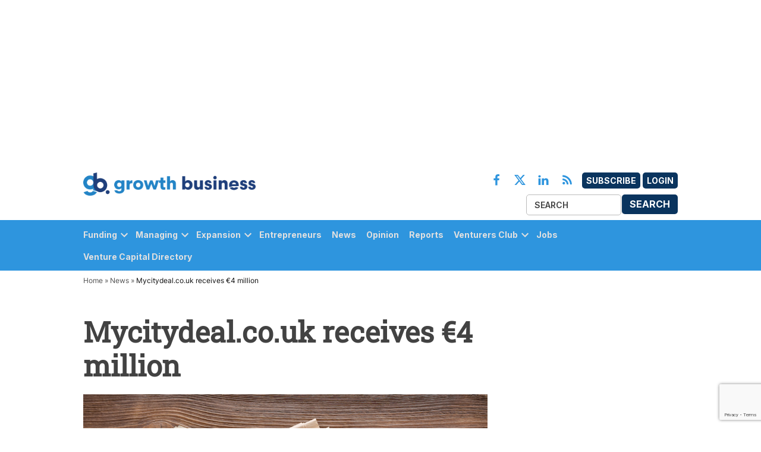

--- FILE ---
content_type: text/html; charset=UTF-8
request_url: https://growthbusiness.co.uk/mycitydealcouk-receives-4-million-5731/
body_size: 21112
content:
<!doctype html>
<html lang="en-US">
<head>
	<meta charset="UTF-8" />
	<meta name="viewport" content="width=device-width, initial-scale=1" />
	<link rel="profile" href="https://gmpg.org/xfn/11" />
	            <style type="text/css">.whitepaperform{display:none;}</style>
            <meta name='robots' content='index, follow, max-image-preview:large, max-snippet:-1, max-video-preview:-1' />
	<style>img:is([sizes="auto" i],[sizes^="auto," i]){contain-intrinsic-size: 3000px 1500px}</style>
	<meta name="dlm-version" content="5.0.23">
<!-- Google Tag Manager for WordPress by gtm4wp.com -->
<script data-cfasync="false" data-pagespeed-no-defer>
	var gtm4wp_datalayer_name = "dataLayer";
	var dataLayer = dataLayer || [];
</script>
<!-- End Google Tag Manager for WordPress by gtm4wp.com -->
	<!-- This site is optimized with the Yoast SEO plugin v25.1 - https://yoast.com/wordpress/plugins/seo/ -->
	<title>Mycitydeal.co.uk receives &#8364;4 million - Growth Business</title>
	<meta name="description" content="Discount restaurant and local activities website mycitydeal.co.uk has received €4 million (£3.5 million) from early-stage investors." />
	<link rel="canonical" href="https://growthbusiness.co.uk/mycitydealcouk-receives-4-million-5731/" />
	<meta property="og:locale" content="en_US" />
	<meta property="og:type" content="article" />
	<meta property="og:title" content="Mycitydeal.co.uk receives &#8364;4 million - Growth Business" />
	<meta property="og:description" content="Discount restaurant and local activities website mycitydeal.co.uk has received €4 million (£3.5 million) from early-stage investors." />
	<meta property="og:url" content="https://growthbusiness.co.uk/mycitydealcouk-receives-4-million-5731/" />
	<meta property="og:site_name" content="Growth Business" />
	<meta property="article:publisher" content="https://www.facebook.com/GrowthBusiness/" />
	<meta property="article:published_time" content="2010-01-28T17:24:12+00:00" />
	<meta property="article:modified_time" content="2023-02-03T10:43:53+00:00" />
	<meta property="og:image" content="https://growthbusiness-production.s3.amazonaws.com/uploads/2022/10/AdobeStock_198960974.jpeg" />
	<meta property="og:image:width" content="1000" />
	<meta property="og:image:height" content="667" />
	<meta property="og:image:type" content="image/jpeg" />
	<meta name="author" content="Nick Britton" />
	<meta name="twitter:card" content="summary_large_image" />
	<meta name="twitter:creator" content="@NickBritton_" />
	<meta name="twitter:site" content="@GrowthBusiness" />
	<script type="application/ld+json" class="yoast-schema-graph">{"@context":"https://schema.org","@graph":[{"@type":"Article","@id":"https://growthbusiness.co.uk/mycitydealcouk-receives-4-million-5731/#article","isPartOf":{"@id":"https://growthbusiness.co.uk/mycitydealcouk-receives-4-million-5731/"},"author":{"name":"Nick Britton","@id":"https://growthbusiness.co.uk/#/schema/person/8e452b0facd5d712216e41535b384394"},"headline":"Mycitydeal.co.uk receives &#8364;4 million","datePublished":"2010-01-28T17:24:12+00:00","dateModified":"2023-02-03T10:43:53+00:00","mainEntityOfPage":{"@id":"https://growthbusiness.co.uk/mycitydealcouk-receives-4-million-5731/"},"wordCount":158,"publisher":{"@id":"https://growthbusiness.co.uk/#organization"},"image":{"@id":"https://growthbusiness.co.uk/mycitydealcouk-receives-4-million-5731/#primaryimage"},"thumbnailUrl":"https://growthbusiness-production.s3.amazonaws.com/uploads/2022/10/AdobeStock_198960974.jpeg","keywords":["Early Stage Funding"],"articleSection":["News"],"inLanguage":"en-US"},{"@type":"WebPage","@id":"https://growthbusiness.co.uk/mycitydealcouk-receives-4-million-5731/","url":"https://growthbusiness.co.uk/mycitydealcouk-receives-4-million-5731/","name":"Mycitydeal.co.uk receives &#8364;4 million - Growth Business","isPartOf":{"@id":"https://growthbusiness.co.uk/#website"},"primaryImageOfPage":{"@id":"https://growthbusiness.co.uk/mycitydealcouk-receives-4-million-5731/#primaryimage"},"image":{"@id":"https://growthbusiness.co.uk/mycitydealcouk-receives-4-million-5731/#primaryimage"},"thumbnailUrl":"https://growthbusiness-production.s3.amazonaws.com/uploads/2022/10/AdobeStock_198960974.jpeg","datePublished":"2010-01-28T17:24:12+00:00","dateModified":"2023-02-03T10:43:53+00:00","description":"Discount restaurant and local activities website mycitydeal.co.uk has received €4 million (£3.5 million) from early-stage investors.","breadcrumb":{"@id":"https://growthbusiness.co.uk/mycitydealcouk-receives-4-million-5731/#breadcrumb"},"inLanguage":"en-US","potentialAction":[{"@type":"ReadAction","target":["https://growthbusiness.co.uk/mycitydealcouk-receives-4-million-5731/"]}]},{"@type":"ImageObject","inLanguage":"en-US","@id":"https://growthbusiness.co.uk/mycitydealcouk-receives-4-million-5731/#primaryimage","url":"https://growthbusiness-production.s3.amazonaws.com/uploads/2022/10/AdobeStock_198960974.jpeg","contentUrl":"https://growthbusiness-production.s3.amazonaws.com/uploads/2022/10/AdobeStock_198960974.jpeg","width":1000,"height":667,"caption":"News"},{"@type":"BreadcrumbList","@id":"https://growthbusiness.co.uk/mycitydealcouk-receives-4-million-5731/#breadcrumb","itemListElement":[{"@type":"ListItem","position":1,"name":"Home","item":"https://growthbusiness.co.uk/"},{"@type":"ListItem","position":2,"name":"News","item":"https://growthbusiness.co.uk/news/"},{"@type":"ListItem","position":3,"name":"Mycitydeal.co.uk receives &#8364;4 million"}]},{"@type":"WebSite","@id":"https://growthbusiness.co.uk/#website","url":"https://growthbusiness.co.uk/","name":"Growth Business","description":"Your gateway to entrepreneurial success","publisher":{"@id":"https://growthbusiness.co.uk/#organization"},"potentialAction":[{"@type":"SearchAction","target":{"@type":"EntryPoint","urlTemplate":"https://growthbusiness.co.uk/?s={search_term_string}"},"query-input":{"@type":"PropertyValueSpecification","valueRequired":true,"valueName":"search_term_string"}}],"inLanguage":"en-US"},{"@type":"Organization","@id":"https://growthbusiness.co.uk/#organization","name":"Growth Business","url":"https://growthbusiness.co.uk/","logo":{"@type":"ImageObject","inLanguage":"en-US","@id":"https://growthbusiness.co.uk/#/schema/logo/image/","url":"https://growthbusiness-production.s3.amazonaws.com/uploads/2023/05/cropped-new-fav.png","contentUrl":"https://growthbusiness-production.s3.amazonaws.com/uploads/2023/05/cropped-new-fav.png","width":512,"height":512,"caption":"Growth Business"},"image":{"@id":"https://growthbusiness.co.uk/#/schema/logo/image/"},"sameAs":["https://www.facebook.com/GrowthBusiness/","https://x.com/GrowthBusiness"]},{"@type":"Person","@id":"https://growthbusiness.co.uk/#/schema/person/8e452b0facd5d712216e41535b384394","name":"Nick Britton","image":{"@type":"ImageObject","inLanguage":"en-US","@id":"https://growthbusiness.co.uk/#/schema/person/image/","url":"https://growthbusiness-staging.s3.eu-west-2.amazonaws.com/uploads/2022/11/cropped-NickBritton-96x96.jpg","contentUrl":"https://growthbusiness-staging.s3.eu-west-2.amazonaws.com/uploads/2022/11/cropped-NickBritton-96x96.jpg","caption":"Nick Britton"},"description":"Nick was the Managing Editor for growthbusiness.co.uk when it was owned by Vitesse Media, before moving on to become Head of Investment Group and Editor at What Investment and thence to Head of Intermediary Communications at The Association of Investment Companies (AIC).","sameAs":["https://www.linkedin.com/in/nick-britton-investment-communications/","https://x.com/NickBritton_"],"url":"https://growthbusiness.co.uk/author/nick-britton/"}]}</script>
	<!-- / Yoast SEO plugin. -->


<link rel='dns-prefetch' href='//cdn.jsdelivr.net' />
<link rel='dns-prefetch' href='//www.google.com' />
<link rel='dns-prefetch' href='//cdnjs.cloudflare.com' />
<link rel='dns-prefetch' href='//growthbusiness-production.s3.amazonaws.com' />
<link rel="alternate" type="application/rss+xml" title="Growth Business &raquo; Feed" href="https://growthbusiness.co.uk/feed/" />
<link rel="alternate" type="application/rss+xml" title="Growth Business &raquo; Comments Feed" href="https://growthbusiness.co.uk/comments/feed/" />
<script type="text/javascript">
/* <![CDATA[ */
window._wpemojiSettings = {"baseUrl":"https:\/\/s.w.org\/images\/core\/emoji\/15.1.0\/72x72\/","ext":".png","svgUrl":"https:\/\/s.w.org\/images\/core\/emoji\/15.1.0\/svg\/","svgExt":".svg","source":{"concatemoji":"https:\/\/growthbusiness.co.uk\/wp\/wp-includes\/js\/wp-emoji-release.min.js?ver=6.8.1"}};
/*! This file is auto-generated */
!function(i,n){var o,s,e;function c(e){try{var t={supportTests:e,timestamp:(new Date).valueOf()};sessionStorage.setItem(o,JSON.stringify(t))}catch(e){}}function p(e,t,n){e.clearRect(0,0,e.canvas.width,e.canvas.height),e.fillText(t,0,0);var t=new Uint32Array(e.getImageData(0,0,e.canvas.width,e.canvas.height).data),r=(e.clearRect(0,0,e.canvas.width,e.canvas.height),e.fillText(n,0,0),new Uint32Array(e.getImageData(0,0,e.canvas.width,e.canvas.height).data));return t.every(function(e,t){return e===r[t]})}function u(e,t,n){switch(t){case"flag":return n(e,"\ud83c\udff3\ufe0f\u200d\u26a7\ufe0f","\ud83c\udff3\ufe0f\u200b\u26a7\ufe0f")?!1:!n(e,"\ud83c\uddfa\ud83c\uddf3","\ud83c\uddfa\u200b\ud83c\uddf3")&&!n(e,"\ud83c\udff4\udb40\udc67\udb40\udc62\udb40\udc65\udb40\udc6e\udb40\udc67\udb40\udc7f","\ud83c\udff4\u200b\udb40\udc67\u200b\udb40\udc62\u200b\udb40\udc65\u200b\udb40\udc6e\u200b\udb40\udc67\u200b\udb40\udc7f");case"emoji":return!n(e,"\ud83d\udc26\u200d\ud83d\udd25","\ud83d\udc26\u200b\ud83d\udd25")}return!1}function f(e,t,n){var r="undefined"!=typeof WorkerGlobalScope&&self instanceof WorkerGlobalScope?new OffscreenCanvas(300,150):i.createElement("canvas"),a=r.getContext("2d",{willReadFrequently:!0}),o=(a.textBaseline="top",a.font="600 32px Arial",{});return e.forEach(function(e){o[e]=t(a,e,n)}),o}function t(e){var t=i.createElement("script");t.src=e,t.defer=!0,i.head.appendChild(t)}"undefined"!=typeof Promise&&(o="wpEmojiSettingsSupports",s=["flag","emoji"],n.supports={everything:!0,everythingExceptFlag:!0},e=new Promise(function(e){i.addEventListener("DOMContentLoaded",e,{once:!0})}),new Promise(function(t){var n=function(){try{var e=JSON.parse(sessionStorage.getItem(o));if("object"==typeof e&&"number"==typeof e.timestamp&&(new Date).valueOf()<e.timestamp+604800&&"object"==typeof e.supportTests)return e.supportTests}catch(e){}return null}();if(!n){if("undefined"!=typeof Worker&&"undefined"!=typeof OffscreenCanvas&&"undefined"!=typeof URL&&URL.createObjectURL&&"undefined"!=typeof Blob)try{var e="postMessage("+f.toString()+"("+[JSON.stringify(s),u.toString(),p.toString()].join(",")+"));",r=new Blob([e],{type:"text/javascript"}),a=new Worker(URL.createObjectURL(r),{name:"wpTestEmojiSupports"});return void(a.onmessage=function(e){c(n=e.data),a.terminate(),t(n)})}catch(e){}c(n=f(s,u,p))}t(n)}).then(function(e){for(var t in e)n.supports[t]=e[t],n.supports.everything=n.supports.everything&&n.supports[t],"flag"!==t&&(n.supports.everythingExceptFlag=n.supports.everythingExceptFlag&&n.supports[t]);n.supports.everythingExceptFlag=n.supports.everythingExceptFlag&&!n.supports.flag,n.DOMReady=!1,n.readyCallback=function(){n.DOMReady=!0}}).then(function(){return e}).then(function(){var e;n.supports.everything||(n.readyCallback(),(e=n.source||{}).concatemoji?t(e.concatemoji):e.wpemoji&&e.twemoji&&(t(e.twemoji),t(e.wpemoji)))}))}((window,document),window._wpemojiSettings);
/* ]]> */
</script>
<style id='wp-emoji-styles-inline-css' type='text/css'>img.wp-smiley,img.emoji{display: inline !important;border: none !important;box-shadow: none !important;height: 1em !important;width: 1em !important;margin: 0 0.07em !important;vertical-align: -0.1em !important;background: none !important;padding: 0 !important;}</style>
<link rel='stylesheet' id='wp-block-library-css' href='https://growthbusiness.co.uk/wp/wp-includes/css/dist/block-library/style.min.css?ver=6.8.1' type='text/css' media='all' />
<style id='wp-block-library-theme-inline-css' type='text/css'>.wp-block-audio :where(figcaption){color:#555;font-size:13px;text-align:center}.is-dark-theme .wp-block-audio :where(figcaption){color:#ffffffa6}.wp-block-audio{margin:0 0 1em}.wp-block-code{border:1px solid #ccc;border-radius:4px;font-family:Menlo,Consolas,monaco,monospace;padding:.8em 1em}.wp-block-embed :where(figcaption){color:#555;font-size:13px;text-align:center}.is-dark-theme .wp-block-embed :where(figcaption){color:#ffffffa6}.wp-block-embed{margin:0 0 1em}.blocks-gallery-caption{color:#555;font-size:13px;text-align:center}.is-dark-theme .blocks-gallery-caption{color:#ffffffa6}:root :where(.wp-block-image figcaption){color:#555;font-size:13px;text-align:center}.is-dark-theme :root :where(.wp-block-image figcaption){color:#ffffffa6}.wp-block-image{margin:0 0 1em}.wp-block-pullquote{border-bottom:4px solid;border-top:4px solid;color:currentColor;margin-bottom:1.75em}.wp-block-pullquote cite,.wp-block-pullquote footer,.wp-block-pullquote__citation{color:currentColor;font-size:.8125em;font-style:normal;text-transform:uppercase}.wp-block-quote{border-left:.25em solid;margin:0 0 1.75em;padding-left:1em}.wp-block-quote cite,.wp-block-quote footer{color:currentColor;font-size:.8125em;font-style:normal;position:relative}.wp-block-quote:where(.has-text-align-right){border-left:none;border-right:.25em solid;padding-left:0;padding-right:1em}.wp-block-quote:where(.has-text-align-center){border:none;padding-left:0}.wp-block-quote.is-large,.wp-block-quote.is-style-large,.wp-block-quote:where(.is-style-plain){border:none}.wp-block-search .wp-block-search__label{font-weight:700}.wp-block-search__button{border:1px solid #ccc;padding:.375em .625em}:where(.wp-block-group.has-background){padding:1.25em 2.375em}.wp-block-separator.has-css-opacity{opacity:.4}.wp-block-separator{border:none;border-bottom:2px solid;margin-left:auto;margin-right:auto}.wp-block-separator.has-alpha-channel-opacity{opacity:1}.wp-block-separator:not(.is-style-wide):not(.is-style-dots){width:100px}.wp-block-separator.has-background:not(.is-style-dots){border-bottom:none;height:1px}.wp-block-separator.has-background:not(.is-style-wide):not(.is-style-dots){height:2px}.wp-block-table{margin:0 0 1em}.wp-block-table td,.wp-block-table th{word-break:normal}.wp-block-table :where(figcaption){color:#555;font-size:13px;text-align:center}.is-dark-theme .wp-block-table :where(figcaption){color:#ffffffa6}.wp-block-video :where(figcaption){color:#555;font-size:13px;text-align:center}.is-dark-theme .wp-block-video :where(figcaption){color:#ffffffa6}.wp-block-video{margin:0 0 1em}:root :where(.wp-block-template-part.has-background){margin-bottom:0;margin-top:0;padding:1.25em 2.375em}</style>
<style id='classic-theme-styles-inline-css' type='text/css'>.wp-block-button__link{color:#fff;background-color:#32373c;border-radius:9999px;box-shadow:none;text-decoration:none;padding:calc(.667em + 2px) calc(1.333em + 2px);font-size:1.125em}.wp-block-file__button{background:#32373c;color:#fff;text-decoration:none}</style>
<style id='global-styles-inline-css' type='text/css'>:root{--wp--preset--aspect-ratio--square: 1;--wp--preset--aspect-ratio--4-3: 4/3;--wp--preset--aspect-ratio--3-4: 3/4;--wp--preset--aspect-ratio--3-2: 3/2;--wp--preset--aspect-ratio--2-3: 2/3;--wp--preset--aspect-ratio--16-9: 16/9;--wp--preset--aspect-ratio--9-16: 9/16;--wp--preset--color--black: #000000;--wp--preset--color--cyan-bluish-gray: #abb8c3;--wp--preset--color--white: #FFFFFF;--wp--preset--color--pale-pink: #f78da7;--wp--preset--color--vivid-red: #cf2e2e;--wp--preset--color--luminous-vivid-orange: #ff6900;--wp--preset--color--luminous-vivid-amber: #fcb900;--wp--preset--color--light-green-cyan: #7bdcb5;--wp--preset--color--vivid-green-cyan: #00d084;--wp--preset--color--pale-cyan-blue: #8ed1fc;--wp--preset--color--vivid-cyan-blue: #0693e3;--wp--preset--color--vivid-purple: #9b51e0;--wp--preset--color--primary: #3366ff;--wp--preset--color--primary-variation: #0b3ed7;--wp--preset--color--secondary: #666666;--wp--preset--color--secondary-variation: #3e3e3e;--wp--preset--color--dark-gray: #111111;--wp--preset--color--medium-gray: #767676;--wp--preset--color--light-gray: #EEEEEE;--wp--preset--gradient--vivid-cyan-blue-to-vivid-purple: linear-gradient(135deg,rgba(6,147,227,1) 0%,rgb(155,81,224) 100%);--wp--preset--gradient--light-green-cyan-to-vivid-green-cyan: linear-gradient(135deg,rgb(122,220,180) 0%,rgb(0,208,130) 100%);--wp--preset--gradient--luminous-vivid-amber-to-luminous-vivid-orange: linear-gradient(135deg,rgba(252,185,0,1) 0%,rgba(255,105,0,1) 100%);--wp--preset--gradient--luminous-vivid-orange-to-vivid-red: linear-gradient(135deg,rgba(255,105,0,1) 0%,rgb(207,46,46) 100%);--wp--preset--gradient--very-light-gray-to-cyan-bluish-gray: linear-gradient(135deg,rgb(238,238,238) 0%,rgb(169,184,195) 100%);--wp--preset--gradient--cool-to-warm-spectrum: linear-gradient(135deg,rgb(74,234,220) 0%,rgb(151,120,209) 20%,rgb(207,42,186) 40%,rgb(238,44,130) 60%,rgb(251,105,98) 80%,rgb(254,248,76) 100%);--wp--preset--gradient--blush-light-purple: linear-gradient(135deg,rgb(255,206,236) 0%,rgb(152,150,240) 100%);--wp--preset--gradient--blush-bordeaux: linear-gradient(135deg,rgb(254,205,165) 0%,rgb(254,45,45) 50%,rgb(107,0,62) 100%);--wp--preset--gradient--luminous-dusk: linear-gradient(135deg,rgb(255,203,112) 0%,rgb(199,81,192) 50%,rgb(65,88,208) 100%);--wp--preset--gradient--pale-ocean: linear-gradient(135deg,rgb(255,245,203) 0%,rgb(182,227,212) 50%,rgb(51,167,181) 100%);--wp--preset--gradient--electric-grass: linear-gradient(135deg,rgb(202,248,128) 0%,rgb(113,206,126) 100%);--wp--preset--gradient--midnight: linear-gradient(135deg,rgb(2,3,129) 0%,rgb(40,116,252) 100%);--wp--preset--gradient--grad-1: linear-gradient( 135deg,rgb( 51,102,255) 0%,rgb( 11,62,215) 100% );--wp--preset--gradient--grad-2: linear-gradient( 135deg,rgb( 102,102,102) 0%,rgb( 62,62,62) 100% );--wp--preset--gradient--grad-3: linear-gradient( 135deg,rgb( 17,17,17 ) 0%,rgb( 85,85,85 ) 100% );--wp--preset--gradient--grad-4: linear-gradient( 135deg,rgb( 68,68,68 ) 0%,rgb( 136,136,136 ) 100% );--wp--preset--gradient--grad-5: linear-gradient( 135deg,rgb( 119,119,119 ) 0%,rgb( 221,221,221 ) 100% );--wp--preset--gradient--grad-6: linear-gradient( 135deg,rgb( 221,221,221 ) 0%,rgb( 255,255,255 ) 100% );--wp--preset--font-size--small: 16px;--wp--preset--font-size--medium: 20px;--wp--preset--font-size--large: 36px;--wp--preset--font-size--x-large: 42px;--wp--preset--font-size--normal: 20px;--wp--preset--font-size--huge: 44px;--wp--preset--spacing--20: 0.44rem;--wp--preset--spacing--30: 0.67rem;--wp--preset--spacing--40: 1rem;--wp--preset--spacing--50: 1.5rem;--wp--preset--spacing--60: 2.25rem;--wp--preset--spacing--70: 3.38rem;--wp--preset--spacing--80: 5.06rem;--wp--preset--shadow--natural: 6px 6px 9px rgba(0,0,0,0.2);--wp--preset--shadow--deep: 12px 12px 50px rgba(0,0,0,0.4);--wp--preset--shadow--sharp: 6px 6px 0px rgba(0,0,0,0.2);--wp--preset--shadow--outlined: 6px 6px 0px -3px rgba(255,255,255,1),6px 6px rgba(0,0,0,1);--wp--preset--shadow--crisp: 6px 6px 0px rgba(0,0,0,1);}:where(.is-layout-flex){gap: 0.5em;}:where(.is-layout-grid){gap: 0.5em;}body .is-layout-flex{display: flex;}.is-layout-flex{flex-wrap: wrap;align-items: center;}.is-layout-flex > :is(*,div){margin: 0;}body .is-layout-grid{display: grid;}.is-layout-grid > :is(*,div){margin: 0;}:where(.wp-block-columns.is-layout-flex){gap: 2em;}:where(.wp-block-columns.is-layout-grid){gap: 2em;}:where(.wp-block-post-template.is-layout-flex){gap: 1.25em;}:where(.wp-block-post-template.is-layout-grid){gap: 1.25em;}.has-black-color{color: var(--wp--preset--color--black) !important;}.has-cyan-bluish-gray-color{color: var(--wp--preset--color--cyan-bluish-gray) !important;}.has-white-color{color: var(--wp--preset--color--white) !important;}.has-pale-pink-color{color: var(--wp--preset--color--pale-pink) !important;}.has-vivid-red-color{color: var(--wp--preset--color--vivid-red) !important;}.has-luminous-vivid-orange-color{color: var(--wp--preset--color--luminous-vivid-orange) !important;}.has-luminous-vivid-amber-color{color: var(--wp--preset--color--luminous-vivid-amber) !important;}.has-light-green-cyan-color{color: var(--wp--preset--color--light-green-cyan) !important;}.has-vivid-green-cyan-color{color: var(--wp--preset--color--vivid-green-cyan) !important;}.has-pale-cyan-blue-color{color: var(--wp--preset--color--pale-cyan-blue) !important;}.has-vivid-cyan-blue-color{color: var(--wp--preset--color--vivid-cyan-blue) !important;}.has-vivid-purple-color{color: var(--wp--preset--color--vivid-purple) !important;}.has-black-background-color{background-color: var(--wp--preset--color--black) !important;}.has-cyan-bluish-gray-background-color{background-color: var(--wp--preset--color--cyan-bluish-gray) !important;}.has-white-background-color{background-color: var(--wp--preset--color--white) !important;}.has-pale-pink-background-color{background-color: var(--wp--preset--color--pale-pink) !important;}.has-vivid-red-background-color{background-color: var(--wp--preset--color--vivid-red) !important;}.has-luminous-vivid-orange-background-color{background-color: var(--wp--preset--color--luminous-vivid-orange) !important;}.has-luminous-vivid-amber-background-color{background-color: var(--wp--preset--color--luminous-vivid-amber) !important;}.has-light-green-cyan-background-color{background-color: var(--wp--preset--color--light-green-cyan) !important;}.has-vivid-green-cyan-background-color{background-color: var(--wp--preset--color--vivid-green-cyan) !important;}.has-pale-cyan-blue-background-color{background-color: var(--wp--preset--color--pale-cyan-blue) !important;}.has-vivid-cyan-blue-background-color{background-color: var(--wp--preset--color--vivid-cyan-blue) !important;}.has-vivid-purple-background-color{background-color: var(--wp--preset--color--vivid-purple) !important;}.has-black-border-color{border-color: var(--wp--preset--color--black) !important;}.has-cyan-bluish-gray-border-color{border-color: var(--wp--preset--color--cyan-bluish-gray) !important;}.has-white-border-color{border-color: var(--wp--preset--color--white) !important;}.has-pale-pink-border-color{border-color: var(--wp--preset--color--pale-pink) !important;}.has-vivid-red-border-color{border-color: var(--wp--preset--color--vivid-red) !important;}.has-luminous-vivid-orange-border-color{border-color: var(--wp--preset--color--luminous-vivid-orange) !important;}.has-luminous-vivid-amber-border-color{border-color: var(--wp--preset--color--luminous-vivid-amber) !important;}.has-light-green-cyan-border-color{border-color: var(--wp--preset--color--light-green-cyan) !important;}.has-vivid-green-cyan-border-color{border-color: var(--wp--preset--color--vivid-green-cyan) !important;}.has-pale-cyan-blue-border-color{border-color: var(--wp--preset--color--pale-cyan-blue) !important;}.has-vivid-cyan-blue-border-color{border-color: var(--wp--preset--color--vivid-cyan-blue) !important;}.has-vivid-purple-border-color{border-color: var(--wp--preset--color--vivid-purple) !important;}.has-vivid-cyan-blue-to-vivid-purple-gradient-background{background: var(--wp--preset--gradient--vivid-cyan-blue-to-vivid-purple) !important;}.has-light-green-cyan-to-vivid-green-cyan-gradient-background{background: var(--wp--preset--gradient--light-green-cyan-to-vivid-green-cyan) !important;}.has-luminous-vivid-amber-to-luminous-vivid-orange-gradient-background{background: var(--wp--preset--gradient--luminous-vivid-amber-to-luminous-vivid-orange) !important;}.has-luminous-vivid-orange-to-vivid-red-gradient-background{background: var(--wp--preset--gradient--luminous-vivid-orange-to-vivid-red) !important;}.has-very-light-gray-to-cyan-bluish-gray-gradient-background{background: var(--wp--preset--gradient--very-light-gray-to-cyan-bluish-gray) !important;}.has-cool-to-warm-spectrum-gradient-background{background: var(--wp--preset--gradient--cool-to-warm-spectrum) !important;}.has-blush-light-purple-gradient-background{background: var(--wp--preset--gradient--blush-light-purple) !important;}.has-blush-bordeaux-gradient-background{background: var(--wp--preset--gradient--blush-bordeaux) !important;}.has-luminous-dusk-gradient-background{background: var(--wp--preset--gradient--luminous-dusk) !important;}.has-pale-ocean-gradient-background{background: var(--wp--preset--gradient--pale-ocean) !important;}.has-electric-grass-gradient-background{background: var(--wp--preset--gradient--electric-grass) !important;}.has-midnight-gradient-background{background: var(--wp--preset--gradient--midnight) !important;}.has-small-font-size{font-size: var(--wp--preset--font-size--small) !important;}.has-medium-font-size{font-size: var(--wp--preset--font-size--medium) !important;}.has-large-font-size{font-size: var(--wp--preset--font-size--large) !important;}.has-x-large-font-size{font-size: var(--wp--preset--font-size--x-large) !important;}:where(.wp-block-post-template.is-layout-flex){gap: 1.25em;}:where(.wp-block-post-template.is-layout-grid){gap: 1.25em;}:where(.wp-block-columns.is-layout-flex){gap: 2em;}:where(.wp-block-columns.is-layout-grid){gap: 2em;}:root :where(.wp-block-pullquote){font-size: 1.5em;line-height: 1.6;}</style>
<link rel='stylesheet' id='bonhill-css' href='https://growthbusiness.co.uk/app/plugins/bonhill-blocks/adcta/styles/bonhill-ad.css?ver=1.0' type='text/css' media='screen' />
<link rel='stylesheet' id='series-css-css' href='https://growthbusiness.co.uk/app/plugins/bonhill-custom-taxonomies/inc/assets/css/series.css?ver=6.8.1' type='text/css' media='all' />
<link rel='stylesheet' id='newspack-blocks-block-styles-stylesheet-css' href='https://growthbusiness.co.uk/app/plugins/newspack-blocks/dist/block_styles.css?ver=1.69.0' type='text/css' media='all' />
<link rel='stylesheet' id='wp-components-css' href='https://growthbusiness.co.uk/wp/wp-includes/css/dist/components/style.min.css?ver=6.8.1' type='text/css' media='all' />
<link rel='stylesheet' id='newspack-commons-css' href='https://growthbusiness.co.uk/app/plugins/newspack-plugin/dist/commons.css?ver=6.4.4' type='text/css' media='all' />
<link rel='stylesheet' id='newspack-reader-auth-css' href='https://growthbusiness.co.uk/app/plugins/newspack-plugin/dist/reader-auth.css?ver=6.4.4' type='text/css' media='all' />
<link rel='stylesheet' id='newspack-corrections-single-css' href='https://growthbusiness.co.uk/app/plugins/newspack-plugin/dist/other-scripts/corrections.css?ver=6.4.4' type='text/css' media='all' />
<link rel='stylesheet' id='newspack-ui-css' href='https://growthbusiness.co.uk/app/plugins/newspack-plugin/dist/newspack-ui.css?ver=6.4.4' type='text/css' media='all' />
<link rel='stylesheet' id='bootstrap-css' href='https://growthbusiness.co.uk/app/plugins/whitepaper-plugin/assets/bootstrap.css?ver=6.8.1' type='text/css' media='all' />
<link rel='stylesheet' id='mypluginstyle-css' href='https://growthbusiness.co.uk/app/plugins/whitepaper-plugin/assets/mystyle.css?v=1.0.1&#038;ver=6.8.1' type='text/css' media='all' />
<link rel='stylesheet' id='download-style-css' href='https://growthbusiness.co.uk/app/plugins/whitepaper-plugin/assets/mystyle.css?ver=6.8.1' type='text/css' media='all' />
<style id='download-style-inline-css' type='text/css'>.mainstyling_wrapper input[type=email],.mainstyling_wrapper input[type=password],.mainstyling_wrapper input[type=tel],.mainstyling_wrapper input[type=text],.mainstyling_wrapper select,textarea{border: 2px solid #2e95de !important;}.mainstyling_wrapper .gform_page_footer input.button{border: 2px solid #2e95de !important;background: #2e95de !important;}.mainstyling_wrapper .gform_button.button,#login_signup_button{border: 2px solid #2e95de !important;background: #2e95de !important;}.mainstyling_wrapper .gf_step.gf_step_active{background: #2e95de !important;}.mainstyling_wrapper .gf_step{border: 2px solid #2e95de !important;}.whitepapertitleandexcerpt{background: #0a345e !important;}.sponsor-main-button{border: 2px solid #2e95de !important;background: #2e95de !important;}.checkboxstyle .gfield_checkbox label:hover{background: #2e95de !important;}.checkboxstyle .gfield_checkbox label{border: 1px solid #2e95de !important;}.checkboxstyle .gfield_checkbox input[type='checkbox']:checked + label,.Checked + label{background: #2e95de !important;}</style>
<link rel='stylesheet' id='dashicons-css' href='https://growthbusiness.co.uk/wp/wp-includes/css/dashicons.min.css?ver=6.8.1' type='text/css' media='all' />
<link rel='stylesheet' id='newspack-style-css' href='https://growthbusiness.co.uk/app/themes/bonhill-theme-gb/style.css?ver=1.0.0' type='text/css' media='all' />
<link rel='stylesheet' id='newspack-print-style-css' href='https://growthbusiness.co.uk/app/themes/bonhill-theme/styles/print.css?ver=1.0.0' type='text/css' media='print' />
<link rel='stylesheet' id='bootstrap-grid-css' href='https://cdnjs.cloudflare.com/ajax/libs/twitter-bootstrap/4.4.1/css/bootstrap-grid.css?ver=6.8.1' type='text/css' media='all' />
<link rel='stylesheet' id='leadgen-style-css' href='https://growthbusiness.co.uk/app/themes/bonhill-theme/styles/leadgen-form.css?ver=6.8.1' type='text/css' media='all' />
<link rel='stylesheet' id='tablepress-default-css' href='https://growthbusiness.co.uk/app/plugins/tablepress/css/build/default.css?ver=3.1.2' type='text/css' media='all' />
<script type="text/javascript" id="bh_registration-js-extra">
/* <![CDATA[ */
var settings = {"ajaxurl":"https:\/\/growthbusiness.co.uk\/wp\/wp-admin\/admin-ajax.php","redirecturls":{"registration":"https:\/\/growthbusiness.co.uk\/thank-you-registered\/","login":"https:\/\/growthbusiness.co.uk\/contact-preferences\/","reset-request":"","reset-password":"","newsletters":"https:\/\/growthbusiness.co.uk\/thank-you-update-preferences\/"}};
/* ]]> */
</script>
<script type="text/javascript" src="https://growthbusiness.co.uk/app/plugins/bh-registration/classes/../js/app.js?ver=4.1.10" id="bh_registration-js"></script>
<script type="text/javascript" src="https://cdn.jsdelivr.net/npm/intl-tel-input@18.1.1/build/js/intlTelInput.min.js?ver=4.1.10" id="int-phone-number-script-js"></script>
<script type="text/javascript" src="https://growthbusiness.co.uk/wp/wp-includes/js/jquery/jquery.min.js?ver=3.7.1" id="jquery-core-js"></script>
<script type="text/javascript" src="https://growthbusiness.co.uk/wp/wp-includes/js/jquery/jquery-migrate.min.js?ver=3.4.1" id="jquery-migrate-js"></script>
<script type="text/javascript" src="https://growthbusiness.co.uk/app/themes/bonhill-theme/js/site.js?ver=6.8.1" id="header-script-js"></script>
<link rel="https://api.w.org/" href="https://growthbusiness.co.uk/wp-json/" /><link rel="alternate" title="JSON" type="application/json" href="https://growthbusiness.co.uk/wp-json/wp/v2/posts/5731" /><link rel="EditURI" type="application/rsd+xml" title="RSD" href="https://growthbusiness.co.uk/wp/xmlrpc.php?rsd" />
<meta name="generator" content="WordPress 6.8.1" />
<link rel='shortlink' href='https://growthbusiness.co.uk/?p=5731' />
		<!-- Custom Logo: hide header text -->
		<style id="custom-logo-css" type="text/css">.site-title{position: absolute;clip-path: inset(50%);}</style>
		<link rel="alternate" title="oEmbed (JSON)" type="application/json+oembed" href="https://growthbusiness.co.uk/wp-json/oembed/1.0/embed?url=https%3A%2F%2Fgrowthbusiness.co.uk%2Fmycitydealcouk-receives-4-million-5731%2F" />
<link rel="alternate" title="oEmbed (XML)" type="text/xml+oembed" href="https://growthbusiness.co.uk/wp-json/oembed/1.0/embed?url=https%3A%2F%2Fgrowthbusiness.co.uk%2Fmycitydealcouk-receives-4-million-5731%2F&#038;format=xml" />
<!-- breadcrumb Schema optimized by Schema Pro --><script type="application/ld+json">{"@context":"https:\/\/schema.org","@type":"BreadcrumbList","itemListElement":[{"@type":"ListItem","position":1,"item":{"@id":"https:\/\/growthbusiness.co.uk\/","name":"Home"}},{"@type":"ListItem","position":2,"item":{"@id":"https:\/\/growthbusiness.co.uk\/mycitydealcouk-receives-4-million-5731\/","name":"Mycitydeal.co.uk receives &#8364;4 million"}}]}</script><!-- / breadcrumb Schema optimized by Schema Pro -->
<!-- Google Tag Manager for WordPress by gtm4wp.com -->
<!-- GTM Container placement set to manual -->
<script data-cfasync="false" data-pagespeed-no-defer>
	var dataLayer_content = {"siteID":0,"siteName":"","visitorLoginState":"logged-out","visitorType":"visitor-logged-out","pageTitle":"Mycitydeal.co.uk receives &#8364;4 million - Growth Business","pagePostType":"post","pagePostType2":"single-post","pageCategory":["news"],"pageAttributes":["early-stage-funding"],"pagePostAuthorID":153,"pagePostAuthor":"Nick Britton","pagePostDate":"28 Jan 2010","pagePostDateYear":2010,"pagePostDateMonth":1,"pagePostDateDay":28,"pagePostDateDayName":"Thursday","pagePostDateHour":17,"pagePostDateMinute":24,"pagePostDateIso":"2010-01-28T17:24:12+00:00","pagePostDateUnix":1264699452,"pagePostTerms":{"category":["News"],"post_tag":["Early Stage Funding"],"meta":{"intro":"Discount restaurant and local activities website mycitydeal.co.uk has received &#8364;4 million (&#163;3.5 million) from early-stage investors.&#160;","hide_all_ads":"","hide_ad":"","top_of_page_leadgen_form_position":""}},"postID":5731,"postFormat":"standard"};
	dataLayer.push( dataLayer_content );
</script>
<script data-cfasync="false" data-pagespeed-no-defer>
(function(w,d,s,l,i){w[l]=w[l]||[];w[l].push({'gtm.start':
new Date().getTime(),event:'gtm.js'});var f=d.getElementsByTagName(s)[0],
j=d.createElement(s),dl=l!='dataLayer'?'&l='+l:'';j.async=true;j.src=
'//www.googletagmanager.com/gtm.js?id='+i+dl;f.parentNode.insertBefore(j,f);
})(window,document,'script','dataLayer','GTM-TSDH29F');
</script>
<!-- End Google Tag Manager for WordPress by gtm4wp.com -->
	<style type="text/css" id="custom-theme-fonts">.tags-links span:first-child,.cat-links,.page-title,.highlight-menu .menu-label{text-transform: uppercase;}</style>

			<style id="wpsp-style-frontend"></style>
			<link rel="icon" href="https://growthbusiness-production.s3.amazonaws.com/uploads/2022/10/cropped-new-fav-32x32.png" sizes="32x32" />
<link rel="icon" href="https://growthbusiness-production.s3.amazonaws.com/uploads/2022/10/cropped-new-fav-192x192.png" sizes="192x192" />
<link rel="apple-touch-icon" href="https://growthbusiness-production.s3.amazonaws.com/uploads/2022/10/cropped-new-fav-180x180.png" />
<meta name="msapplication-TileImage" content="https://growthbusiness-production.s3.amazonaws.com/uploads/2022/10/cropped-new-fav-270x270.png" />
		<style type="text/css" id="wp-custom-css">.content-section #BH_GB_NATIVE_BOT_1{width: 100%;}.content-section #BH_GB_NATIVE_RIGHT_2{padding: 10px}.related-content.desktop{width: 300px;}#BH_GB_NATIVE_RIGHT_1{padding-top: 10px;}footer.site-footer{background: #0a345e;}.widget-area.footer-widgets{color: white;}.signup_button_popop{background: #0a345e;}.signup_button_popop:hover{background-color: #0f579f;}.home .header{text-transform: uppercase;}.page-template-template-venturers-club .header-top-section .header-image .site-branding img,.category-venturers-club-content .header-top-section .header-image .site-branding img{display: none;}.page-template-template-venturers-club .header-top-section .header-image .site-branding:before,.category-venturers-club-content .header-top-section .header-image .site-branding:before{content: "";background: url(https://s42161.pcdn.co/wp-content/uploads/2022/10/cropped-gb-white.png)no-repeat 0 0;display: block;height: 60px;width: 100%;background-size: 100%;margin-bottom: -20px;}.page-template-template-venturers-club .main-content{min-width: 100%;}.page-template-template-venturers-club .site-breadcrumb{display: none !important;}.page-template-template-venturers-club table td,.page-template-template-venturers-club table th{border: none;}.page-template-template-venturers-club,.category-venturers-club-content{--primary-color: #9a855f !important;}.page-template-template-venturers-club .main-content,.category-venturers-club-content,.category-venturers-club-content .site-breadcrumb.desktop-only *{color: #9a855f !important;}.page-template-template-venturers-club .subscribe-button,.page-template-template-venturers-club .header-bottom-section .header-search button span.search-text,.page-template-template-venturers-club footer.site-footer,.category-venturers-club-content .signup_button_popop{background: #9a855f !important;}.category-venturers-club-content .subscribe-button,.category-venturers-club-content .header-bottom-section .header-search button span.search-text,.category-venturers-club-content footer.site-footer{background: #9a855f !important;}.page-template-template-venturers-club,.category-venturers-club-content{background: #131313 !important;}.category-venturers-club-content .homepage-featured-article-excerpt,.category-venturers-club-content p{color: white !important;}.category-venturers-club-content .homepage-article-content-container,.category-venturers-club-content .homepage-article-noimg-content-container,.category-venturers-club-content .homepage-featured-article-content-container,.category-venturers-club-content .homepage-article-cat,.category-venturers-club-content .homepage-article-noimg-cat,.category-venturers-club-content .homepage-featured-article-cat,.category-venturers-club-content .homepage-article-noimg-laptop-content-container,.category-venturers-club-content .homepage-article-noimg-laptop-cat{background: #1f1f1f;}.category-venturers-club-content .jobbioapp .fluid-v13 .list.v1 .item{background: #1f1f1f;}.category-venturers-club-content .jobbioapp .fluid-v13 .list.v1 .item  div{color: white !important;}.page-template-template-venturers-club .top-section .wp-block-media-text__content{padding-left: 0;}.vc-profile-image.col-md-4 img{filter: gray;-webkit-filter: grayscale(1);-webkit-transition: all .4s ease-in-out;will-change: transform;}.vc-profile-image.col-md-4:hover img{transform: scale(1.1);opacity: 1;}.vc-profile-image.col-md-4 div h3,.vc-profile-image.col-md-4 div p{text-align: center;}.vc-profile-image.col-md-4 .text-vc{transition: .5s ease;opacity: 0.3;top: 50%;left: 50%;-ms-transform: translate(-50%,-50%);text-align: center;cursor: default;}.vc-profile-image.col-md-4:hover .text-vc{opacity: 1;}li#field_21_2{padding-right: 0px !important;}li#field_21_3,li#field_21_2,li#field_21_1{margin-bottom: 0px !important;margin-top: 0px !important;}.page-template-template-venturers-club .gform_footer.top_label{padding: 0px !important;}#gform_submit_button_21{background-color: #9a855f !important;font-family: lato !important;border: none;}#gform_submit_button_21:hover{background-color: #b7a37d !important;}#gform_21 input{background: none;border: 1.5px solid #9a855f !important;color: white !important;}body.page-template-template-venturers-club h1{color: #9a855f !important;}.sidebar-author-top{text-align: center;}.sidebar-author-top p,.sidebar-author-top h3{margin-top: 10px;margin-bottom: 0;}.sidebar-author-top img{margin: auto;width: 150px;height: 150px;}@media only screen and (max-width: 700px){.archive.author .top-archive-section .sidebar{width: 100%;}}.single article .author-bio{display: none !important;}.banner-content li,.banner-content ul{list-style: disc !important;font-size: 16px;}.banner-content ul{margin: 0px !important;}.banner-content p{margin: 20px 0px !important;}.leadgen-template-cta a{background: #2e95de !important;}@media only screen and (max-width: 991px){.banner-image > figure{width: 100% !important;}.banner-image img{margin: auto !important;}</style>
		
	
	<!-- Load GTM -->
	<script type='text/javascript'>
		(function() {
			var useSSL = 'https:' == document.location.protocol;
			var src = (useSSL ? 'https:' : 'http:') +
				'//www.googletagservices.com/tag/js/gpt.js';
			document.write('<scr' + 'ipt src="' + src + '"></scr' + 'ipt>');
		})();
	</script>

	<!-- Dynamics Tracking code -->
	<div id="dMSr2Q0dKiU6BtDTX-2f7e00-zbn4BbBtqbBmCENrrIE"></div>
	<script src="https://mktdplp102cdn.azureedge.net/public/latest/js/ws-tracking.js?v=1.70.1097.0"></script>
	<div class="d365-mkt-config" style="display:none" data-website-id="MSr2Q0dKiU6BtDTX-2f7e00-zbn4BbBtqbBmCENrrIE" data-hostname="d6cba395a2c04672b102e97fac33544f.svc.dynamics.com"></div>

	<script type="text/javascript">
		var page_home = 1;
		var page_category = 2;
		var page_article = 4;
		var page_other = 8;

		var pages_all = page_home + page_category + page_article + page_other;
		var pages_defined = page_home + page_category + page_article;
		var pages_defined_nothome = page_category + page_article;
		var pages_not_home = pages_all - (page_home);
		var pages_not_category = pages_all - (page_category);
		var pages_not_blocks = pages_all - (page_home + page_category);
		var pages_not_article = pages_all - (page_article);
		var pages_home_category = page_home + page_category;
		var pages_home_article = page_home + page_article;
		var pages_category_other = page_category + page_other;
		var pages_not_category_article = pages_all - (page_category + page_article);
		var pages_not_any = 0;

		var page_type = page_other;
		    page_type = page_article;	</script>

	<script type="text/javascript">
		var g_ad_slotid = 0
		var g_ad_idbase = "div-gpt-ad-1458577908091";
		var g_ads = [];


		googletag.cmd.push(function() {

			// ENSURE BILLBOARDS ARE NEVER WIDER THAN SCREENSIZE
			var billboard = googletag.sizeMapping()
				.addSize([990, 0], [
					[970, 250],
					[970, 90],
					[728, 90]
				]) //wider than 990
				.addSize([768, 0], [
					[728, 90]
				]) //between 768 and  990
				.addSize([0, 0], [
					[320, 50]
				]) //less than 768
				.build();

			var wallpaper = googletag.sizeMapping()
				.addSize([1608, 0], [
					[160, 600]
				]) //wider than 1608
				.addSize([0, 0], []) //less than 1608
				.build();

			var mobile_mpu = googletag.sizeMapping()
				.addSize([1025, 0], []) //wider than 1025
				.addSize([0, 0], [
					[300, 250]
				]) //less than 1025
				.build();

			var g_ads = [];

            
            g_ads.push([pages_all,        '/22253468549,22866627345/GB/BH_GB_BB/BH_GB_BB_TOP', [[728, 90], [970, 250], [970, 90], [320, 50]], 'BH_GB_BB_TOP', billboard]);
			if (jQuery(window).width() >= 1608 ) {
				g_ads.push([pages_all,        '/22253468549,22866627345/GB/BH_GB_WP/BH_GB_WP_LEFT', [160, 600], 'BH_GB_WP_LEFT', wallpaper]);
				g_ads.push([pages_all,        '/22253468549,22866627345/GB/BH_GB_WP/BH_GB_WP_RIGHT', [160, 600], 'BH_GB_WP_RIGHT', wallpaper]);
			}
            if (jQuery(window).width() <= 700 ) {
                g_ads.push([pages_not_blocks,        '/22253468549,22866627345/GB/BH_GB_MPU/BH_GB_MPU_INPAGE_MPU_1', [300, 250], 'BH_GB_MPU_INPAGE_MPU_1']);
            }
            g_ads.push([pages_not_article,        '/22253468549,22866627345/GB/BH_GB_BB/BH_GB_BB_MID_1', [[970, 90], [970, 250], [728, 90], [320, 50]], 'BH_GB_BB_MID_1', billboard]);
            g_ads.push([pages_all,        '/22253468549,22866627345/GB/BH_GB_HPU/BH_GB_HPU_RIGHT_HPU_1', [[300, 600], [300, 250]], 'BH_GB_HPU_RIGHT_HPU_1']);
            g_ads.push([pages_all,		  '/22253468549,22866627345/GB/BH_GB_HPU/BH_GB_HPU_RIGHT_HPU_2', [[300, 250], [300, 600]], 'BH_GB_HPU_RIGHT_HPU_2']);
            g_ads.push([pages_not_category_article, 		  '/22253468549,22866627345/GB/BH_GB_HPU/BH_GB_HPU_RIGHT_HPU_3', [[300, 250], [300, 600]], 'BH_GB_HPU_RIGHT_HPU_3']);
            g_ads.push([pages_not_category_article, 		  '/22253468549,22866627345/GB/BH_GB_HPU/BH_GB_HPU_RIGHT_HPU_4', [[300, 250], [300, 600]], 'BH_GB_HPU_RIGHT_HPU_4']);
            g_ads.push([pages_not_category_article, 		  '/22253468549,22866627345/GB/BH_GB_HPU/BH_GB_HPU_RIGHT_HPU_5', [[300, 250], [300, 600]], 'BH_GB_HPU_RIGHT_HPU_5']);
            g_ads.push([pages_all,        '/22253468549,22866627345/GB/BH_GB_MPU/BH_GB_MPU_RIGHT_MPU_1', [300, 250], 'BH_GB_MPU_RIGHT_MPU_1']);
            g_ads.push([pages_not_any,    '/22253468549,22866627345/GB/BH_GB_MPU/BH_GB_MPU_RIGHT_MPU_2', [160, 600], 'BH_GB_MPU_RIGHT_MPU_2', mobile_mpu]);
            g_ads.push([pages_not_category, 		  '/22253468549,22866627345/GB/BH_GB_NATIVE/BH_GB_NATIVE_RIGHT_1',['fluid', [1, 1]],'BH_GB_NATIVE_RIGHT_1']);
			g_ads.push([pages_not_blocks,  	  '/22253468549,22866627345/GB/BH_GB_NATIVE/BH_GB_NATIVE_BOT_1',['fluid', [1, 1]],'BH_GB_NATIVE_BOT_1']);
            g_ads.push([pages_all,        '/22253468549,22866627345/GB/BH_GB_1x1', [1, 1], 'BH_GB_1x1']);

			// Infinite scroll requires SRA
			googletag.pubads().enableSingleRequest();

			// Disable initial load, we will use refresh() to fetch ads.
			// Calling this function means that display() calls just
			// register the slot as ready, but do not fetch ads for it.
			// googletag.pubads().disableInitialLoad();

			googletag.pubads()
				.setTargeting('primaryCategory', ['news'])
				.setTargeting('Category', ['news'])
				.setTargeting('Page', ['post'])
				.setTargeting('stubbenedge_domain', ['growthbusiness.co.uk'])
				.setTargeting('postID', ['5731'])
				.setTargeting('sponsor', [''])
								.setTargeting('PostAuthor', ['Nick Britton'])
					.setTargeting('postID', ['5731'])
							.collapseEmptyDivs(false, false);


			g_ad_slotid = 0;
			for (g_ad_slotid; g_ad_slotid < g_ads.length; g_ad_slotid++) {

				var render_ad = g_ads[g_ad_slotid][0];

				if ((page_type & render_ad) == page_type) {
					s = googletag.defineSlot(
							g_ads[g_ad_slotid][1],
							g_ads[g_ad_slotid][2],
							g_ads[g_ad_slotid][3]
						)
						.addService(googletag.pubads())

					if (typeof g_ads[g_ad_slotid][4] === 'object') {
						s.defineSizeMapping(g_ads[g_ad_slotid][4]);
					}
				}
			}

			googletag.enableServices();

		})

		g_ad_slotid++;
	</script>

	<script>
		jQuery(document).on('click', 'a[href^="#"]', function(event) {
			event.preventDefault();

			jQuery('html, body').animate({
				scrollTop: jQuery(jQuery.attr(this, 'href')).offset().top + -64
			}, 500);
		});
	</script>

	<script>
		jQuery(document).ready(function() {
			jQuery('#loadMore').click(function() {
				jQuery(".inpage-navigation").css("height", "100%");
				jQuery("#loadMore").css("display", "none");
			});
		});
	</script>

	<script async src="https://z.moatads.com/investmentnewsheader199289080919/moatheader.js"></script>

    <!-- Google Search Console Verification -->
    <meta name="google-site-verification" content="QYDIgGEqGiupKAyeexE3FdprIo6sFOtoG9gHsuFwDDk" />

	<script src="https://analytics.ahrefs.com/analytics.js" data-key="NCrgwx2JOQwhw2UslatWXA" async></script>
	
</head>

<body class="wp-singular post-template-default single single-post postid-5731 single-format-standard wp-custom-logo wp-embed-responsive wp-theme-bonhill-theme wp-child-theme-bonhill-theme-gb wp-schema-pro-2.7.3 not-venturer singular hide-site-tagline h-nsub h-db h-ll h-dh has-sidebar has-featured-image single-featured-image-default">
	
<!-- GTM Container placement set to manual -->
<!-- Google Tag Manager (noscript) -->
				<noscript><iframe src="https://www.googletagmanager.com/ns.html?id=GTM-TSDH29F" height="0" width="0" style="display:none;visibility:hidden" aria-hidden="true"></iframe></noscript>
<!-- End Google Tag Manager (noscript) -->
	
<!-- GTM Container placement set to manual -->
<!-- Google Tag Manager (noscript) -->
	<script>
		jQuery(document).ready(function() {
			var heightofbottom = jQuery(".header-bottom-section").height();
			//jQuery(".header-bottom-section").css({"height":heightofbottom+7});
		});
	</script>



	<div id="page" class="site">
		<a class="skip-link screen-reader-text" href="#content">Skip to content</a>

		<div class="homepage-banner-container">
			<div id='BH_GB_BB_TOP'>
				<script>
					googletag.cmd.push(function() {
						googletag.display('BH_GB_BB_TOP');
					});
				</script>
			</div>
		</div>

		<header id="masthead" class="site-header hide-header-search" [class]="searchVisible ? 'show-header-search site-header ' : 'hide-header-search site-header'">

			<div class="header-container">
				<div class="header-top-section">
					<div class="header-image"><div class="site-branding">

	<a href="https://growthbusiness.co.uk/" class="custom-logo-link" rel="home"><img width="3152" height="419" src="https://growthbusiness-production.s3.amazonaws.com/uploads/2022/10/cropped-gb-header.png" class="custom-logo" alt="Growth Business" decoding="async" fetchpriority="high" srcset="https://growthbusiness-production.s3.amazonaws.com/uploads/2022/10/cropped-gb-header.png 3152w, https://growthbusiness-production.s3.amazonaws.com/uploads/2022/10/cropped-gb-header-300x40.png 300w, https://growthbusiness-production.s3.amazonaws.com/uploads/2022/10/cropped-gb-header-1024x136.png 1024w, https://growthbusiness-production.s3.amazonaws.com/uploads/2022/10/cropped-gb-header-768x102.png 768w, https://growthbusiness-production.s3.amazonaws.com/uploads/2022/10/cropped-gb-header-1536x204.png 1536w, https://growthbusiness-production.s3.amazonaws.com/uploads/2022/10/cropped-gb-header-2048x272.png 2048w, https://growthbusiness-production.s3.amazonaws.com/uploads/2022/10/cropped-gb-header-1200x160.png 1200w, https://growthbusiness-production.s3.amazonaws.com/uploads/2022/10/cropped-gb-header-1568x208.png 1568w" sizes="(max-width: 3152px) 100vw, 3152px" /></a>
	<div class="site-identity">
											<p class="site-title"><a href="https://growthbusiness.co.uk/" rel="home">Growth Business</a></p>
					
						<p class="site-description">
					Your gateway to entrepreneurial success				</p>
			</div><!-- .site-identity -->

</div><!-- .site-branding -->
</div>
					
					<nav class="secondary-menu nav2 dd-menu" aria-label="Secondary Menu" toolbar-target="secondary-nav-contain" toolbar="(min-width: 767px)">
						<ul id="menu-secondary" class="secondary-menu">
							<li class="subscribe-button menu-item menu-item-type-custom menu-item-object-custom menu-item-2555292" style="margin-right: 0.2rem;">
																	<a href="/new-subscriber-form/">Subscribe</a>
															</li>
							<li class="subscribe-button menu-item menu-item-type-custom menu-item-object-custom menu-item-2555292">
																	<a href="/login/">Login</a>
															</li>
						</ul>
					</nav>

					<nav id="nav-social" class="header__social_container" role="navigation">
						<ul class="social-menu">
							<li class="nav-item social-item social-item--facebook">
								<a class="nav-link primary-colour-as-text" href="https://www.facebook.com/GrowthBusiness/">
									<i class="connected-iconset-facebook"></i>
									<span class="no-text">facebook </span>
								</a>
							</li>
							<li class="nav-item social-item social-item--x">
								<a class="nav-link primary-colour-as-text" href="https://x.com/GrowthBusiness">
									<i class="connected-iconset-x">
										<svg xmlns="http://www.w3.org/2000/svg" shape-rendering="geometricPrecision" text-rendering="geometricPrecision" image-rendering="optimizeQuality" fill-rule="evenodd" clip-rule="evenodd" viewBox="0 0 512 462.799"><path fill-rule="nonzero" d="M403.229 0h78.506L310.219 196.04 512 462.799H354.002L230.261 301.007 88.669 462.799h-78.56l183.455-209.683L0 0h161.999l111.856 147.88L403.229 0zm-27.556 415.805h43.505L138.363 44.527h-46.68l283.99 371.278z"/></svg>
									</i>
									<span class="no-text">x </span>
								</a>
							</li>
							<li class="nav-item social-item social-item--linkedin">
								<a class="nav-link primary-colour-as-text" href="https://www.linkedin.com/company/growthbusinessuk/?viewAsMember=true">
									<i class="connected-iconset-linkedin"></i>
									<span class="no-text">linkedin </span>
								</a>
							</li>
							<li class="nav-item social-item social-item--rss">
								<a class="nav-link primary-colour-as-text" href="/feed/">
									<i class="connected-iconset-rss"></i>
									<span class="no-text">RSS </span>
								</a>
							</li>
						</ul>
					</nav>
				</div>

				<div class="header-bottom-section">
					<div class="header-search"><form role="search" method="get" class="search-form" action="https://growthbusiness.co.uk/">
    <label for="search-form-2">
        <span class="screen-reader-text">Search for:</span>
    </label>
    <input type="search" id="search-form-2" class="search-field" placeholder="Search" value="" name="s">
    <button type="submit" class="search-submit">
        <svg class="svg-icon" width="28" height="28" aria-hidden="true" role="img" xmlns="http://www.w3.org/2000/svg" viewBox="0 0 24 24"><path d="M15.5 14h-.79l-.28-.27C15.41 12.59 16 11.11 16 9.5 16 5.91 13.09 3 9.5 3S3 5.91 3 9.5 5.91 16 9.5 16c1.61 0 3.09-.59 4.23-1.57l.27.28v.79l5 4.99L20.49 19l-4.99-5zm-6 0C7.01 14 5 11.99 5 9.5S7.01 5 9.5 5 14 7.01 14 9.5 11.99 14 9.5 14z"></path><path d="M0 0h24v24H0z" fill="none"></path></svg>
        <!-- <span class="screen-reader-text">Search</span> -->
        <span class="search-text" style="display: none;">Search</span>
    </button>
</form></div>
					<div class="stickyLogo"><a href="/"><img src="https://growthbusiness-production.s3.amazonaws.com/uploads/2023/05/cropped-new-fav.png"></a></div>
					<div class="desktop-primary-menu">	<nav class="main-navigation nav1 dd-menu" aria-label="Top Menu" toolbar-target="site-navigation" toolbar="(min-width: 767px)">
		<ul id="menu-main" class="main-menu"><li id="menu-item-13316" class="menu-item menu-item-type-taxonomy menu-item-object-category menu-item-has-children menu-item-13316"><a href="https://growthbusiness.co.uk/funding/" aria-haspopup="true" aria-expanded="false">Funding</a><button class="submenu-expand" tabindex="-1"><svg class="svg-icon" width="24" height="24" aria-hidden="true" role="img" focusable="false" xmlns="http://www.w3.org/2000/svg" viewBox="0 0 24 24"><path d="M7.41 8.59L12 13.17l4.59-4.58L18 10l-6 6-6-6 1.41-1.41z"></path><path fill="none" d="M0 0h24v24H0V0z"></path></svg></button>
<ul class="sub-menu">
	<li id="menu-item-13318" class="menu-item menu-item-type-taxonomy menu-item-object-category menu-item-13318"><a href="https://growthbusiness.co.uk/funding/banking/">Banking</a></li>
	<li id="menu-item-13320" class="menu-item menu-item-type-taxonomy menu-item-object-category menu-item-13320"><a href="https://growthbusiness.co.uk/funding/venture-capital-funding/">Venture Capital Funding</a></li>
	<li id="menu-item-13319" class="menu-item menu-item-type-taxonomy menu-item-object-category menu-item-13319"><a href="https://growthbusiness.co.uk/funding/private-equity/">Private equity</a></li>
	<li id="menu-item-13317" class="menu-item menu-item-type-taxonomy menu-item-object-category menu-item-13317"><a href="https://growthbusiness.co.uk/funding/alternative-finance-for-business/">Alternative Finance for Business</a></li>
</ul>
</li>
<li id="menu-item-13333" class="menu-item menu-item-type-taxonomy menu-item-object-category menu-item-has-children menu-item-13333"><a href="https://growthbusiness.co.uk/managing/" aria-haspopup="true" aria-expanded="false">Managing</a><button class="submenu-expand" tabindex="-1"><svg class="svg-icon" width="24" height="24" aria-hidden="true" role="img" focusable="false" xmlns="http://www.w3.org/2000/svg" viewBox="0 0 24 24"><path d="M7.41 8.59L12 13.17l4.59-4.58L18 10l-6 6-6-6 1.41-1.41z"></path><path fill="none" d="M0 0h24v24H0V0z"></path></svg></button>
<ul class="sub-menu">
	<li id="menu-item-13335" class="menu-item menu-item-type-taxonomy menu-item-object-category menu-item-has-children menu-item-13335"><a href="https://growthbusiness.co.uk/managing/financial-management/" aria-haspopup="true" aria-expanded="false">Financial Management</a><button class="submenu-expand" tabindex="-1"><svg class="svg-icon" width="24" height="24" aria-hidden="true" role="img" focusable="false" xmlns="http://www.w3.org/2000/svg" viewBox="0 0 24 24"><path d="M7.41 8.59L12 13.17l4.59-4.58L18 10l-6 6-6-6 1.41-1.41z"></path><path fill="none" d="M0 0h24v24H0V0z"></path></svg></button>
	<ul class="sub-menu">
		<li id="menu-item-2570653" class="menu-item menu-item-type-taxonomy menu-item-object-category menu-item-2570653"><a href="https://growthbusiness.co.uk/managing/financial-management/accounting-finance-software/">Accounting and Finance Software</a></li>
	</ul>
</li>
	<li id="menu-item-13336" class="menu-item menu-item-type-taxonomy menu-item-object-category menu-item-13336"><a href="https://growthbusiness.co.uk/managing/human-resources/">Human Resources</a></li>
	<li id="menu-item-13338" class="menu-item menu-item-type-taxonomy menu-item-object-category menu-item-13338"><a href="https://growthbusiness.co.uk/managing/leadership/">Leadership</a></li>
	<li id="menu-item-13340" class="menu-item menu-item-type-taxonomy menu-item-object-category menu-item-13340"><a href="https://growthbusiness.co.uk/managing/pr-and-marketing-strategy/">PR and Marketing Strategy</a></li>
	<li id="menu-item-13341" class="menu-item menu-item-type-taxonomy menu-item-object-category menu-item-13341"><a href="https://growthbusiness.co.uk/managing/social-media/">Social Media</a></li>
	<li id="menu-item-13339" class="menu-item menu-item-type-taxonomy menu-item-object-category menu-item-13339"><a href="https://growthbusiness.co.uk/managing/legislation-and-regulation/">Legislation and Regulation</a></li>
	<li id="menu-item-13342" class="menu-item menu-item-type-taxonomy menu-item-object-category menu-item-13342"><a href="https://growthbusiness.co.uk/managing/technology/">Technology</a></li>
	<li id="menu-item-13334" class="menu-item menu-item-type-taxonomy menu-item-object-category menu-item-13334"><a href="https://growthbusiness.co.uk/managing/cyber-security/">Cyber Security</a></li>
	<li id="menu-item-13337" class="menu-item menu-item-type-taxonomy menu-item-object-category menu-item-13337"><a href="https://growthbusiness.co.uk/managing/insurance/">Insurance</a></li>
</ul>
</li>
<li id="menu-item-13353" class="menu-item menu-item-type-taxonomy menu-item-object-category menu-item-has-children menu-item-13353"><a href="https://growthbusiness.co.uk/expansion/" aria-haspopup="true" aria-expanded="false">Expansion</a><button class="submenu-expand" tabindex="-1"><svg class="svg-icon" width="24" height="24" aria-hidden="true" role="img" focusable="false" xmlns="http://www.w3.org/2000/svg" viewBox="0 0 24 24"><path d="M7.41 8.59L12 13.17l4.59-4.58L18 10l-6 6-6-6 1.41-1.41z"></path><path fill="none" d="M0 0h24v24H0V0z"></path></svg></button>
<ul class="sub-menu">
	<li id="menu-item-13354" class="menu-item menu-item-type-taxonomy menu-item-object-category menu-item-13354"><a href="https://growthbusiness.co.uk/expansion/company-flotations/">Company Flotations</a></li>
	<li id="menu-item-13355" class="menu-item menu-item-type-taxonomy menu-item-object-category menu-item-13355"><a href="https://growthbusiness.co.uk/expansion/exit-strategies/">Exit Strategies</a></li>
	<li id="menu-item-13357" class="menu-item menu-item-type-taxonomy menu-item-object-category menu-item-13357"><a href="https://growthbusiness.co.uk/expansion/mergers-acquisitions/">Mergers &amp; Acquisitions</a></li>
	<li id="menu-item-13356" class="menu-item menu-item-type-taxonomy menu-item-object-category menu-item-13356"><a href="https://growthbusiness.co.uk/expansion/growth-planning/">Growth Planning</a></li>
</ul>
</li>
<li id="menu-item-13362" class="menu-item menu-item-type-taxonomy menu-item-object-category menu-item-13362"><a href="https://growthbusiness.co.uk/entrepreneurs/">Entrepreneurs</a></li>
<li id="menu-item-13363" class="menu-item menu-item-type-taxonomy menu-item-object-category current-post-ancestor current-menu-parent current-post-parent menu-item-13363"><a href="https://growthbusiness.co.uk/news/">News</a></li>
<li id="menu-item-13364" class="menu-item menu-item-type-taxonomy menu-item-object-category menu-item-13364"><a href="https://growthbusiness.co.uk/opinion/">Opinion</a></li>
<li id="menu-item-13367" class="menu-item menu-item-type-custom menu-item-object-custom menu-item-13367"><a href="/downloads/">Reports</a></li>
<li id="menu-item-13374" class="menu-item menu-item-type-custom menu-item-object-custom menu-item-has-children menu-item-13374"><a href="/venturers-club/" aria-haspopup="true" aria-expanded="false">Venturers Club</a><button class="submenu-expand" tabindex="-1"><svg class="svg-icon" width="24" height="24" aria-hidden="true" role="img" focusable="false" xmlns="http://www.w3.org/2000/svg" viewBox="0 0 24 24"><path d="M7.41 8.59L12 13.17l4.59-4.58L18 10l-6 6-6-6 1.41-1.41z"></path><path fill="none" d="M0 0h24v24H0V0z"></path></svg></button>
<ul class="sub-menu">
	<li id="menu-item-13379" class="menu-item menu-item-type-custom menu-item-object-custom menu-item-13379"><a href="/venturers-club/members/">Members</a></li>
	<li id="menu-item-13380" class="menu-item menu-item-type-custom menu-item-object-custom menu-item-13380"><a href="/venturers-club/sponsors/">Sponsors</a></li>
	<li id="menu-item-13383" class="menu-item menu-item-type-custom menu-item-object-custom menu-item-13383"><a href="/venturers-club-content/">Content</a></li>
</ul>
</li>
<li id="menu-item-13387" class="menu-item menu-item-type-custom menu-item-object-custom menu-item-13387"><a target="_blank" href="https://jobs.growthbusiness.co.uk/">Jobs</a></li>
<li id="menu-item-2567175" class="menu-item menu-item-type-custom menu-item-object-custom menu-item-2567175"><a href="https://growthbusiness.co.uk/venture-capital-landing/">Venture Capital Directory</a></li>
</ul>	</nav>
</div>
					<div class="mobile-menu">
						<div class="menu-icon">
<!--							<img src="https://bonhillglobalproject.com/wp-content/uploads/2021/06/burgermenu.png">-->
							<img src="https://growthbusiness-production.s3.amazonaws.com/uploads/2023/05/menu-icon-main.png" style="height: 20px;padding-left: 20px;padding-bottom: 3px;">
						</div>
						<div class="menu">
							<div class="header-search"><form role="search" method="get" class="search-form" action="https://growthbusiness.co.uk/">
    <label for="search-form-2">
        <span class="screen-reader-text">Search for:</span>
    </label>
    <input type="search" id="search-form-2" class="search-field" placeholder="Search" value="" name="s">
    <button type="submit" class="search-submit">
        <svg class="svg-icon" width="28" height="28" aria-hidden="true" role="img" xmlns="http://www.w3.org/2000/svg" viewBox="0 0 24 24"><path d="M15.5 14h-.79l-.28-.27C15.41 12.59 16 11.11 16 9.5 16 5.91 13.09 3 9.5 3S3 5.91 3 9.5 5.91 16 9.5 16c1.61 0 3.09-.59 4.23-1.57l.27.28v.79l5 4.99L20.49 19l-4.99-5zm-6 0C7.01 14 5 11.99 5 9.5S7.01 5 9.5 5 14 7.01 14 9.5 11.99 14 9.5 14z"></path><path d="M0 0h24v24H0z" fill="none"></path></svg>
        <!-- <span class="screen-reader-text">Search</span> -->
        <span class="search-text" style="display: none;">Search</span>
    </button>
</form></div>
								<nav class="main-navigation nav1 dd-menu" aria-label="Top Menu" toolbar-target="site-navigation" toolbar="(min-width: 767px)">
		<ul id="menu-main-1" class="main-menu"><li class="menu-item menu-item-type-taxonomy menu-item-object-category menu-item-has-children menu-item-13316"><a href="https://growthbusiness.co.uk/funding/" aria-haspopup="true" aria-expanded="false">Funding</a><button class="submenu-expand" tabindex="-1"><svg class="svg-icon" width="24" height="24" aria-hidden="true" role="img" focusable="false" xmlns="http://www.w3.org/2000/svg" viewBox="0 0 24 24"><path d="M7.41 8.59L12 13.17l4.59-4.58L18 10l-6 6-6-6 1.41-1.41z"></path><path fill="none" d="M0 0h24v24H0V0z"></path></svg></button>
<ul class="sub-menu">
	<li class="menu-item menu-item-type-taxonomy menu-item-object-category menu-item-13318"><a href="https://growthbusiness.co.uk/funding/banking/">Banking</a></li>
	<li class="menu-item menu-item-type-taxonomy menu-item-object-category menu-item-13320"><a href="https://growthbusiness.co.uk/funding/venture-capital-funding/">Venture Capital Funding</a></li>
	<li class="menu-item menu-item-type-taxonomy menu-item-object-category menu-item-13319"><a href="https://growthbusiness.co.uk/funding/private-equity/">Private equity</a></li>
	<li class="menu-item menu-item-type-taxonomy menu-item-object-category menu-item-13317"><a href="https://growthbusiness.co.uk/funding/alternative-finance-for-business/">Alternative Finance for Business</a></li>
</ul>
</li>
<li class="menu-item menu-item-type-taxonomy menu-item-object-category menu-item-has-children menu-item-13333"><a href="https://growthbusiness.co.uk/managing/" aria-haspopup="true" aria-expanded="false">Managing</a><button class="submenu-expand" tabindex="-1"><svg class="svg-icon" width="24" height="24" aria-hidden="true" role="img" focusable="false" xmlns="http://www.w3.org/2000/svg" viewBox="0 0 24 24"><path d="M7.41 8.59L12 13.17l4.59-4.58L18 10l-6 6-6-6 1.41-1.41z"></path><path fill="none" d="M0 0h24v24H0V0z"></path></svg></button>
<ul class="sub-menu">
	<li class="menu-item menu-item-type-taxonomy menu-item-object-category menu-item-has-children menu-item-13335"><a href="https://growthbusiness.co.uk/managing/financial-management/" aria-haspopup="true" aria-expanded="false">Financial Management</a><button class="submenu-expand" tabindex="-1"><svg class="svg-icon" width="24" height="24" aria-hidden="true" role="img" focusable="false" xmlns="http://www.w3.org/2000/svg" viewBox="0 0 24 24"><path d="M7.41 8.59L12 13.17l4.59-4.58L18 10l-6 6-6-6 1.41-1.41z"></path><path fill="none" d="M0 0h24v24H0V0z"></path></svg></button>
	<ul class="sub-menu">
		<li class="menu-item menu-item-type-taxonomy menu-item-object-category menu-item-2570653"><a href="https://growthbusiness.co.uk/managing/financial-management/accounting-finance-software/">Accounting and Finance Software</a></li>
	</ul>
</li>
	<li class="menu-item menu-item-type-taxonomy menu-item-object-category menu-item-13336"><a href="https://growthbusiness.co.uk/managing/human-resources/">Human Resources</a></li>
	<li class="menu-item menu-item-type-taxonomy menu-item-object-category menu-item-13338"><a href="https://growthbusiness.co.uk/managing/leadership/">Leadership</a></li>
	<li class="menu-item menu-item-type-taxonomy menu-item-object-category menu-item-13340"><a href="https://growthbusiness.co.uk/managing/pr-and-marketing-strategy/">PR and Marketing Strategy</a></li>
	<li class="menu-item menu-item-type-taxonomy menu-item-object-category menu-item-13341"><a href="https://growthbusiness.co.uk/managing/social-media/">Social Media</a></li>
	<li class="menu-item menu-item-type-taxonomy menu-item-object-category menu-item-13339"><a href="https://growthbusiness.co.uk/managing/legislation-and-regulation/">Legislation and Regulation</a></li>
	<li class="menu-item menu-item-type-taxonomy menu-item-object-category menu-item-13342"><a href="https://growthbusiness.co.uk/managing/technology/">Technology</a></li>
	<li class="menu-item menu-item-type-taxonomy menu-item-object-category menu-item-13334"><a href="https://growthbusiness.co.uk/managing/cyber-security/">Cyber Security</a></li>
	<li class="menu-item menu-item-type-taxonomy menu-item-object-category menu-item-13337"><a href="https://growthbusiness.co.uk/managing/insurance/">Insurance</a></li>
</ul>
</li>
<li class="menu-item menu-item-type-taxonomy menu-item-object-category menu-item-has-children menu-item-13353"><a href="https://growthbusiness.co.uk/expansion/" aria-haspopup="true" aria-expanded="false">Expansion</a><button class="submenu-expand" tabindex="-1"><svg class="svg-icon" width="24" height="24" aria-hidden="true" role="img" focusable="false" xmlns="http://www.w3.org/2000/svg" viewBox="0 0 24 24"><path d="M7.41 8.59L12 13.17l4.59-4.58L18 10l-6 6-6-6 1.41-1.41z"></path><path fill="none" d="M0 0h24v24H0V0z"></path></svg></button>
<ul class="sub-menu">
	<li class="menu-item menu-item-type-taxonomy menu-item-object-category menu-item-13354"><a href="https://growthbusiness.co.uk/expansion/company-flotations/">Company Flotations</a></li>
	<li class="menu-item menu-item-type-taxonomy menu-item-object-category menu-item-13355"><a href="https://growthbusiness.co.uk/expansion/exit-strategies/">Exit Strategies</a></li>
	<li class="menu-item menu-item-type-taxonomy menu-item-object-category menu-item-13357"><a href="https://growthbusiness.co.uk/expansion/mergers-acquisitions/">Mergers &amp; Acquisitions</a></li>
	<li class="menu-item menu-item-type-taxonomy menu-item-object-category menu-item-13356"><a href="https://growthbusiness.co.uk/expansion/growth-planning/">Growth Planning</a></li>
</ul>
</li>
<li class="menu-item menu-item-type-taxonomy menu-item-object-category menu-item-13362"><a href="https://growthbusiness.co.uk/entrepreneurs/">Entrepreneurs</a></li>
<li class="menu-item menu-item-type-taxonomy menu-item-object-category current-post-ancestor current-menu-parent current-post-parent menu-item-13363"><a href="https://growthbusiness.co.uk/news/">News</a></li>
<li class="menu-item menu-item-type-taxonomy menu-item-object-category menu-item-13364"><a href="https://growthbusiness.co.uk/opinion/">Opinion</a></li>
<li class="menu-item menu-item-type-custom menu-item-object-custom menu-item-13367"><a href="/downloads/">Reports</a></li>
<li class="menu-item menu-item-type-custom menu-item-object-custom menu-item-has-children menu-item-13374"><a href="/venturers-club/" aria-haspopup="true" aria-expanded="false">Venturers Club</a><button class="submenu-expand" tabindex="-1"><svg class="svg-icon" width="24" height="24" aria-hidden="true" role="img" focusable="false" xmlns="http://www.w3.org/2000/svg" viewBox="0 0 24 24"><path d="M7.41 8.59L12 13.17l4.59-4.58L18 10l-6 6-6-6 1.41-1.41z"></path><path fill="none" d="M0 0h24v24H0V0z"></path></svg></button>
<ul class="sub-menu">
	<li class="menu-item menu-item-type-custom menu-item-object-custom menu-item-13379"><a href="/venturers-club/members/">Members</a></li>
	<li class="menu-item menu-item-type-custom menu-item-object-custom menu-item-13380"><a href="/venturers-club/sponsors/">Sponsors</a></li>
	<li class="menu-item menu-item-type-custom menu-item-object-custom menu-item-13383"><a href="/venturers-club-content/">Content</a></li>
</ul>
</li>
<li class="menu-item menu-item-type-custom menu-item-object-custom menu-item-13387"><a target="_blank" href="https://jobs.growthbusiness.co.uk/">Jobs</a></li>
<li class="menu-item menu-item-type-custom menu-item-object-custom menu-item-2567175"><a href="https://growthbusiness.co.uk/venture-capital-landing/">Venture Capital Directory</a></li>
</ul>	</nav>
							
							<nav class="secondary-menu nav2 dd-menu" aria-label="Secondary Menu" toolbar-target="secondary-nav-contain" toolbar="(min-width: 767px)">
								<ul id="menu-secondary" class="secondary-menu" style="display: inline-flex;">
									<li class="subscribe-button menu-item menu-item-type-custom menu-item-object-custom menu-item-2555292">
																					<a href="/new-subscriber-form/">Subscribe</a>
																			</li>
									<li class="subscribe-button menu-item menu-item-type-custom menu-item-object-custom menu-item-2555292">
																					<a href="/login/">Login</a>
																			</li>
								</ul>
							</nav>
						</div>
					</div>
				</div>
			</div>

		</header><!-- #masthead -->

		<div class="site-breadcrumb desktop-only"><div class="wrapper"><span><span><a href="https://growthbusiness.co.uk/">Home</a></span> » <span><a href="https://growthbusiness.co.uk/news/">News</a></span> » <span class="breadcrumb_last" aria-current="page">Mycitydeal.co.uk receives &#8364;4 million</span></span></div></div>
		
		<div id="content" class="site-content">

			<div id="wallpaper-ads-shim" class="" style="top: auto;">
				<div id="wallpaper-ads-container">
					<div id="wallpaper-ad-one">
						<script>
							if (jQuery(window).width() > 1608) {
								document.write('<div class="ad-mpu" id="BH_GB_WP_LEFT"></div>');
							}
						</script>
					</div>

					<div id="wallpaper-ad-two">
						<script>
							if (jQuery(window).width() > 1608) {
								document.write('<div class="ad-mpu" id="BH_GB_WP_RIGHT"></div>');
							}
						</script>
					</div>
				</div>
			</div>	<section id="primary" class="content-area category-news tag-early-stage-funding">
		<main id="main" class="site-main">

							<div class="top-article-section">
					<div class="content-section">
						<h1>Mycitydeal.co.uk receives &#8364;4 million</h1>

						<!-- bonhill_single_before_featured_image : BEFORE -->
						    <!-- ADCTA FEATURED -->
        <!-- LEADGEN FEATURED -->
    						<!-- bonhill_single_before_featured_image : AFTER -->

													<div class="featured-image">

																
									<img src="https://growthbusiness-production.s3.amazonaws.com/uploads/2022/10/AdobeStock_198960974.jpeg">
									<p style=" margin: 0; font-size: 14px; "></p>

															</div>
												
						<div class="author-share">
							<div class="entry-subhead">
								<div class="entry-meta">
									<span class="author-avatar"><img alt='Nick Britton' src='https://growthbusiness-staging.s3.eu-west-2.amazonaws.com/uploads/2022/11/cropped-NickBritton-96x96.jpg' srcset='https://growthbusiness-staging.s3.eu-west-2.amazonaws.com/uploads/2022/11/cropped-NickBritton.jpg 2x' class='avatar avatar-96 photo' height='96' width='96' decoding='async'/></span><span class="byline"><span>by</span> <span class="author vcard"><a class="url fn n" href="https://growthbusiness.co.uk/author/nick-britton/">Nick Britton</a></span></span><span class="posted-on"><time class="entry-date published updated" datetime="2010-01-28T17:24:12+00:00">28 Jan 2010</time></span>								</div>
							</div>
							<div class="share-icons">
								<ul>
									<li class="bon-social-linkedin">
										<a href="https://www.linkedin.com/shareArticle?mini=true&url=https://growthbusiness.co.uk/mycitydealcouk-receives-4-million-5731/&title=Mycitydeal.co.uk receives &#8364;4 million&summary=&source=informationage" target="_blank" title="Share on LinkedIn" rel="nofollow"></a>
									</li>
									<li class="bon-social-twitter">
										<a rel="nofollow" onclick="window.open(this.href,'','height=500,width=800,scrollbars=1'); event.returnValue=false; return false;" href="https://twitter.com/intent/tweet?url=https://growthbusiness.co.uk/mycitydealcouk-receives-4-million-5731/&amp;text='Mycitydeal.co.uk receives &#8364;4 million'&amp;via=informationage" title="Tweet this article" target="_blank"></a>
									</li>
									<li class="bon-social-facebook">
										<a href="https://www.facebook.com/sharer.php?u=https://growthbusiness.co.uk/mycitydealcouk-receives-4-million-5731/" target="_blank" title="Share on Facebook" rel="nofollow"></a>
									</li>	
									<li class="bon-social-print">
										<a onclick="window.print()" title="Print this article"></a>
									</li>
									<li class="bon-social-share">
										<a href="mailto:?subject=Mycitydeal.co.uk receives &#8364;4 million&amp;body=I think you should read this article https://growthbusiness.co.uk/mycitydealcouk-receives-4-million-5731/" target="_blank"></a>
									</li>
								</ul>
							</div>
						</div>
            			<h3>
            				Discount restaurant and local activities website mycitydeal.co.uk has received &#8364;4 million (&#163;3.5 million) from early-stage investors.&#160;            			</h3>
					</div>
					<div class="sidebar">
						<script>
							if (jQuery(window).width() > 700 ) {
								document.write('<div class="ad-mpu article-ad-container" id="BH_GB_HPU_RIGHT_HPU_1"></div>');
							}
						</script>
					</div>
				</div>

				<div class="bottom-article-section">
					<div class="content-section">
						<div class="article-content">
							
<article id="post-5731" class="post-5731 post type-post status-publish format-standard has-post-thumbnail hentry category-news tag-early-stage-funding entry">
	<div class="entry-content">

		
		<p><strong>Discount restaurant and local activities website mycitydeal.co.uk has received €4 million (£3.5 million) from early-stage investors.</strong>
<p>Mycitydeal.co.uk was launched earlier this month and offers discount prices on activities for groups of three or more. The majority of the funding from eVenture Capital Partners, Holtzbrinck Ventures and Rocket Internet will be used to support the London-based sales teams and on financing a national advertising campaign.
<p>Martin Weber, managing director of Holtzbrinck Ventures, says: &#8216;mycitydeal.co.uk provides its users with a unique range of offers from their local area. Whether it is a hotel, restaurant or sports activity, mycitydeal.co.uk represents a completely no-risk opportunity to acquire new customer groups online.&#8217;
<p>The company was founded by entrepreneur Christopher Muhr and employs 15 people. Muhr says: &#8216;Our investors have already successfully helped a number of strong start-up companies such as studiVZ or MyVideo, and they can offer us fantastic support with their experience.&#8217;
<div id="suggestvplayer"></div></p>
            <script type='text/javascript'>
                if (jQuery(window).width() <= 700 ) {
                    document.write("<div class='inpage-ad'><div id='BH_GB_MPU_INPAGE_MPU_1'></div></div>");
                    googletag.cmd.push(function() { googletag.display('BH_GB_MPU_INPAGE_MPU_1'); });
                }
            </script>	</div><!-- .entry-content -->

	<footer class="entry-footer">
		<span class="tags-links"><span>Tagged: </span><a href="https://growthbusiness.co.uk/tag/early-stage-funding/" rel="tag">Early Stage Funding</a></span>	</footer><!-- .entry-footer -->

	
<div class="author-bio">

	<img alt='Nick Britton' src='https://growthbusiness-production.s3.amazonaws.com/uploads/2022/11/cropped-NickBritton-80x80.jpg' srcset='https://growthbusiness-production.s3.amazonaws.com/uploads/2022/11/cropped-NickBritton-160x160.jpg 2x' class='avatar avatar-80 photo' height='80' width='80' decoding='async'/>
	<div class="author-bio-text">
		<div class="author-bio-header">

			<div>
				<h2 class="accent-header">
					Nick Britton					<span></span>
				</h2>
							</div>
		</div><!-- .author-bio-header -->

					<p>
				Nick was the Managing Editor for growthbusiness.co.uk when it was owned by Vitesse Media, before moving on to become Head of Investment Group and Editor at What Investment and thence to Head of Intermediary...				<a class="author-link" href="https://growthbusiness.co.uk/author/nick-britton/" rel="author">
				More by Nick Britton				</a>
			</p>
		
	</div><!-- .author-bio-text -->
</div><!-- .author-bio -->

</article><!-- #post-${ID} -->
                            <div class="related-content">
                                <h3>Related Stories</h3>
                                <div class="content">
                                    <div class="homepage-article-noimg-laptop-container">
    <div class="homepage-article-noimg-laptop-image-container"><a href="https://growthbusiness.co.uk/failure-to-prevent-fraud-offence-and-what-you-need-to-do-now-2584049/"><img src="https://growthbusiness-production.s3.amazonaws.com/uploads/2025/09/GettyImages-899633212.jpg"></a></div>
    <div class="homepage-article-noimg-laptop-content-container">
        <p class="homepage-article-noimg-laptop-cat">News</p>
        <a href="https://growthbusiness.co.uk/failure-to-prevent-fraud-offence-and-what-you-need-to-do-now-2584049/"><h1>Failure to Prevent Fraud offence and what you need to do now</h1></a>
        <!-- <p class="homepage-featured-article-excerpt hide-non-mobile"></p> -->
        <p class="homepage-featured-article-excerpt hide-non-mobile">The new Failure to Prevent Fraud offence is now in effect. Find out what you need to do so that you don't get caught out</p>
        <!-- <p class="homepage-article-noimg-laptop-author">Anna Jordan</p> -->
    </div>
</div><div class="homepage-article-noimg-laptop-container">
    <div class="homepage-article-noimg-laptop-image-container"><a href="https://growthbusiness.co.uk/general-election-2024-what-do-scale-ups-want-to-see-2574647/"><img src="https://growthbusiness-production.s3.amazonaws.com/uploads/2024/05/GettyImages-1414023185.jpg"></a></div>
    <div class="homepage-article-noimg-laptop-content-container">
        <p class="homepage-article-noimg-laptop-cat">News</p>
        <a href="https://growthbusiness.co.uk/general-election-2024-what-do-scale-ups-want-to-see-2574647/"><h1>General Election 2024 – what do scale-ups want to see?</h1></a>
        <!-- <p class="homepage-featured-article-excerpt hide-non-mobile"></p> -->
        <p class="homepage-featured-article-excerpt hide-non-mobile">The General Election will be on July 4, 2024, with political parties scrambling to get their policies together. What do high-growth firms want?</p>
        <!-- <p class="homepage-article-noimg-laptop-author">Anna Jordan</p> -->
    </div>
</div><div class="homepage-article-noimg-laptop-container">
    <div class="homepage-article-noimg-laptop-image-container"><a href="https://growthbusiness.co.uk/thincats-to-back-high-growth-companies-with-300m-fund-2572990/"><img src="https://growthbusiness-production.s3.amazonaws.com/uploads/2024/03/GettyImages-1449084209-1568x882.jpg"></a></div>
    <div class="homepage-article-noimg-laptop-content-container">
        <p class="homepage-article-noimg-laptop-cat">News</p>
        <a href="https://growthbusiness.co.uk/thincats-to-back-high-growth-companies-with-300m-fund-2572990/"><h1>ThinCats to back high-growth companies with £300m fund</h1></a>
        <!-- <p class="homepage-featured-article-excerpt hide-non-mobile"></p> -->
        <p class="homepage-featured-article-excerpt hide-non-mobile">The new fund is for high-growth and owner-managed businesses based in London, the South East, North West and the Midlands</p>
        <!-- <p class="homepage-article-noimg-laptop-author">Dom Walbanke</p> -->
    </div>
</div><div class="homepage-article-noimg-laptop-container">
    <div class="homepage-article-noimg-laptop-image-container"><a href="https://growthbusiness.co.uk/fastest-growing-companies-uk-2572699/"><img src="https://growthbusiness-production.s3.amazonaws.com/uploads/2024/03/image002.jpg"></a></div>
    <div class="homepage-article-noimg-laptop-content-container">
        <p class="homepage-article-noimg-laptop-cat">News</p>
        <a href="https://growthbusiness.co.uk/fastest-growing-companies-uk-2572699/"><h1>Fastest-growing companies in the UK revealed</h1></a>
        <!-- <p class="homepage-featured-article-excerpt hide-non-mobile"></p> -->
        <p class="homepage-featured-article-excerpt hide-non-mobile">The eighth annual FT1000 rankings is based on revenue growth in the three years to 2022</p>
        <!-- <p class="homepage-article-noimg-laptop-author">Dom Walbanke</p> -->
    </div>
</div>                                </div>
                            </div>
							<div id='BH_GB_NATIVE_BOT_1'>
							<script>
								googletag.cmd.push(function() { googletag.display('BH_GB_NATIVE_BOT_1'); });
							</script>
							</div>
							<div class="tagList">
								<h3>Related Topics</h3>
																		<a href="/tag/early-stage-funding/"><div class="tag">Early Stage Funding</div></a>
																</div>
													</div>
					</div>
					<div class="sidebar">
						<div class="ad-mpu article-ad-container" id='BH_GB_MPU_RIGHT_MPU_1'>
							<script type='text/javascript'>
							googletag.cmd.push(function() { googletag.display('BH_GB_MPU_RIGHT_MPU_1'); });
							</script>
						</div>
						
<aside id="secondary" class="widget-area">
	<section id="block-7" class="widget widget_block"><p style="font-weight: bold; font-size: 14px !important;">Helping you grow your business is our number one priority, if you would like to take your business to the next step just sign up!</p>
<p><a class="signup_button_popop" href="/new-subscriber-form/">sign up now</a></p></section><section id="block-12" class="widget widget_block"><div id='BH_GB_NATIVE_RIGHT_1'>
  <script>
    googletag.cmd.push(function() {
      googletag.display('BH_GB_NATIVE_RIGHT_1');
    });
  </script>
</div></section><section id="block-11" class="widget widget_block"><script defer src="https://widgets.jobbio.com/partner_fluid_widgets_v1.6.1/display.min.js" id="jobbio-display-script"></script>
<script>
window.onload = function () {
  jobbio_display.widget({
    slug: 'growth-business-jobs',
    container: 'widget-display',
    style: 'sidebar',
    count: 5,
    type: 'multiple',
    content: 'jobs',
  });
}
</script>
<div id='widget-display' class='jobbioapp'></div></section></aside><!-- #secondary -->
						<div class="ad-mpu article-ad-container" id='BH_GB_HPU_RIGHT_HPU_2'>
							<script type='text/javascript'>
							googletag.cmd.push(function() { googletag.display('BH_GB_HPU_RIGHT_HPU_2'); });
							</script>
						</div>
					</div>
				</div>

			
		</main><!-- #main -->
	</section><!-- #primary -->

<!-- Teads -->
<!-- <div id='div-gpt-ad-1601907147171-0' style='width: 1px; height: 1px;'>
	<script>
		googletag.cmd.push(function() { googletag.display('div-gpt-ad-1601907147171-0'); });
	</script>
</div> -->



	
	</div><!-- #content -->
        <div id='BH_GB_1x1'>
            <script>
                googletag.cmd.push(function() { googletag.display('BH_GB_1x1'); });
            </script>
        </div>

    
	<footer id="colophon" class="site-footer">

					<div class="footer-branding">
		<div class="wrapper">
							<a class="footer-logo-link" href="https://growthbusiness.co.uk/" rel="home">
					<img width="400" height="53" src="https://growthbusiness-production.s3.amazonaws.com/uploads/2022/10/cropped-gb-white.png" class="footer-logo" alt="" decoding="async" loading="lazy" srcset="https://growthbusiness-production.s3.amazonaws.com/uploads/2022/10/cropped-gb-white.png 400w, https://growthbusiness-production.s3.amazonaws.com/uploads/2022/10/cropped-gb-white-300x40.png 300w" sizes="auto, (max-width: 400px) 100vw, 400px" />				</a>
					</div><!-- .wrapper -->
	</div><!-- .footer-branding -->
		
	<aside class="widget-area footer-widgets" role="complementary" aria-label="Footer">
		<div class="wrapper">
			<section id="block-8" class="widget widget_block"><p>GrowthBusiness is an online media portal for entrepreneurs at the helm of high potential, fast-growth businesses.</p></section><section id="block-9" class="widget widget_block"><h2 class="widget-title">Further Information</h2>
<ul>
<li>
<a href="https://www.stubbenedge.com/privacy-policy/">Privacy Policy</a>
</li>
<li>
<a href="https://www.stubbenedge.com/terms-of-use/">Terms &amp; Conditions</a>
</li>
<li>
<a href="/contact-us/">Contact Us</a>
</li>
<li>
<a href="/about-growthbusiness/">About</a>
</li>
<li>
<a href="/key-topics/">Key Topics</a>
</li>
<li>
<a href="/cookie-policy/">Cookie Policy</a>
</li>
</ul></section><section id="block-10" class="widget widget_block"><h2 class="widget-title">Contact us</h2>
<ul>
<li><a href="tel:+44(0) 207 846 1378">+44(0) 207 846 1378</a></li>
</ul>
<h2 class="widget-title">Address</h2>
<ul>
<li>Stubben Edge</li>
<li>77 Cornhill</li>
<li>London</li>
<li>EC3V 3QQ</li>
</ul></section>		</div><!-- .wrapper -->
	</aside><!-- .widget-area -->


	</footer><!-- #colophon -->
	

</div><!-- #page -->

<script type="speculationrules">
{"prefetch":[{"source":"document","where":{"and":[{"href_matches":"\/*"},{"not":{"href_matches":["\/wp\/wp-*.php","\/wp\/wp-admin\/*","\/uploads\/*","\/app\/*","\/app\/plugins\/*","\/app\/themes\/bonhill-theme-gb\/*","\/app\/themes\/bonhill-theme\/*","\/*\\?(.+)"]}},{"not":{"selector_matches":"a[rel~=\"nofollow\"]"}},{"not":{"selector_matches":".no-prefetch, .no-prefetch a"}}]},"eagerness":"conservative"}]}
</script>
<script type="text/javascript" src="https://growthbusiness.co.uk/app/plugins/newspack-plugin/dist/commons.js?ver=6.4.4" id="newspack_commons-js"></script>
<script type="text/javascript" id="newspack-reader-activation-js-extra">
/* <![CDATA[ */
var newspack_ras_config = {"auth_intention_cookie":"np_auth_intention","cid_cookie":"newspack-cid","is_logged_in":"","authenticated_email":"","otp_auth_action":"np_otp_auth","otp_rate_interval":"60","account_url":"","is_ras_enabled":""};
var newspack_reader_data = {"store_prefix":"np_reader_1_","is_temporary":"","reader_activity":[{"action":"article_view","data":{"post_id":5731,"permalink":"https:\/\/growthbusiness.co.uk\/mycitydealcouk-receives-4-million-5731\/","categories":[17],"tags":[225],"author":"153"}}]};
/* ]]> */
</script>
<script type="text/javascript" src="https://growthbusiness.co.uk/app/plugins/newspack-plugin/dist/reader-activation.js?ver=6.4.4" id="newspack-reader-activation-js" async="async" data-wp-strategy="async" data-amp-plus-allowed></script>
<script type="text/javascript" id="newspack-reader-auth-js-extra">
/* <![CDATA[ */
var newspack_reader_activation_labels = {"title":"Sign in","invalid_email":"Please enter a valid email address.","invalid_password":"Please enter a password.","invalid_display":"Display name cannot match your email address. Please choose a different display name.","blocked_popup":"The popup has been blocked. Allow popups for the site and try again.","code_sent":"Code sent! Check your inbox.","code_resent":"Code resent! Check your inbox.","create_account":"Create an account","signin":{"title":"Sign in","success_title":"Success! You\u2019re signed in.","success_message":"Login successful!","continue":"Continue","resend_code":"Resend code","otp":"Email me a one-time code instead","otp_title":"Enter the code sent to your email.","forgot_password":"Forgot password","create_account":"Create an account","register":"Sign in to an existing account","go_back":"Go back","set_password":"Set a password (optional)"},"register":{"title":"Create an account","success_title":"Success! Your account was created and you\u2019re signed in.","success_description":"In the future, you\u2019ll sign in with a magic link, or a code sent to your email. If you\u2019d rather use a password, you can set one below."},"verify":"Thank you for verifying your account!","magic_link":"Please check your inbox for an authentication link.","password_reset_interval":"Please wait a moment before requesting another password reset email.","account_link":{"signedin":"My Account","signedout":"Sign In"},"newsletters_cta":"Subscribe to our newsletter","newsletters_confirmation":"Thanks for supporting Growth Business.","newsletters_continue":"Continue","newsletters_details":"Get the best of Growth Business directly in your email inbox.","newsletters_success":"Signup successful!","newsletters_title":"Sign up for newsletters","auth_form_action":"reader-activation-auth-form"};
/* ]]> */
</script>
<script type="text/javascript" src="https://growthbusiness.co.uk/app/plugins/newspack-plugin/dist/reader-auth.js?ver=6.4.4" id="newspack-reader-auth-js" async="async" data-wp-strategy="async" data-amp-plus-allowed></script>
<script type="text/javascript" src="https://growthbusiness.co.uk/app/plugins/newspack-plugin/dist/newspack-ui.js?ver=6.4.4" id="newspack-ui-js"></script>
<script type="text/javascript" id="dlm-xhr-js-extra">
/* <![CDATA[ */
var dlmXHRtranslations = {"error":"An error occurred while trying to download the file. Please try again.","not_found":"Download does not exist.","no_file_path":"No file path defined.","no_file_paths":"No file paths defined.","filetype":"Download is not allowed for this file type.","file_access_denied":"Access denied to this file.","access_denied":"Access denied. You do not have permission to download this file.","security_error":"Something is wrong with the file path.","file_not_found":"File not found."};
/* ]]> */
</script>
<script type="text/javascript" id="dlm-xhr-js-before">
/* <![CDATA[ */
const dlmXHR = {"xhr_links":{"class":["download-link","download-button"]},"prevent_duplicates":true,"ajaxUrl":"https:\/\/growthbusiness.co.uk\/wp\/wp-admin\/admin-ajax.php"}; dlmXHRinstance = {}; const dlmXHRGlobalLinks = "https://growthbusiness.co.uk/download/"; const dlmNonXHRGlobalLinks = []; dlmXHRgif = "https://growthbusiness.co.uk/wp/wp-includes/images/spinner.gif"; const dlmXHRProgress = "1"
/* ]]> */
</script>
<script type="text/javascript" src="https://growthbusiness.co.uk/app/plugins/download-monitor/assets/js/dlm-xhr.min.js?ver=5.0.23" id="dlm-xhr-js"></script>
<script type="text/javascript" id="dlm-xhr-js-after">
/* <![CDATA[ */
document.addEventListener("dlm-xhr-modal-data", function(event) { if ("undefined" !== typeof event.detail.headers["x-dlm-tc-required"]) { event.detail.data["action"] = "dlm_terms_conditions_modal"; event.detail.data["dlm_modal_response"] = "true"; }});
document.addEventListener("dlm-xhr-modal-data", function(event) {if ("undefined" !== typeof event.detail.headers["x-dlm-members-locked"]) {event.detail.data["action"] = "dlm_members_conditions_modal";event.detail.data["dlm_modal_response"] = "true";event.detail.data["dlm_members_form_redirect"] = "https://growthbusiness.co.uk/mycitydealcouk-receives-4-million-5731/";}});
/* ]]> */
</script>
<script type="text/javascript" src="https://growthbusiness.co.uk/app/plugins/duracelltomi-google-tag-manager/dist/js/gtm4wp-form-move-tracker.js?ver=1.21.1" id="gtm4wp-form-move-tracker-js"></script>
<script type="text/javascript" id="gforms_recaptcha_recaptcha-js-extra">
/* <![CDATA[ */
var gforms_recaptcha_recaptcha_strings = {"site_key":"6Le3Wc8pAAAAAI3Kr2kg1gQyVo0Mj25PpVff3Y5P","ajaxurl":"https:\/\/growthbusiness.co.uk\/wp\/wp-admin\/admin-ajax.php","nonce":"fe0db46a08"};
/* ]]> */
</script>
<script type="text/javascript" src="https://www.google.com/recaptcha/api.js?render=6Le3Wc8pAAAAAI3Kr2kg1gQyVo0Mj25PpVff3Y5P&amp;ver=1.5.0" id="gforms_recaptcha_recaptcha-js"></script>
	<script>
	/(trident|msie)/i.test(navigator.userAgent)&&document.getElementById&&window.addEventListener&&window.addEventListener("hashchange",function(){var t,e=location.hash.substring(1);/^[A-z0-9_-]+$/.test(e)&&(t=document.getElementById(e))&&(/^(?:a|select|input|button|textarea)$/i.test(t.tagName)||(t.tabIndex=-1),t.focus())},!1);
	</script>
				<script type="text/javascript" id="wpsp-script-frontend"></script>
			
<!-- test deploy to staging may 14 -->

</body>
</html>


--- FILE ---
content_type: text/html; charset=utf-8
request_url: https://www.google.com/recaptcha/api2/anchor?ar=1&k=6Le3Wc8pAAAAAI3Kr2kg1gQyVo0Mj25PpVff3Y5P&co=aHR0cHM6Ly9ncm93dGhidXNpbmVzcy5jby51azo0NDM.&hl=en&v=N67nZn4AqZkNcbeMu4prBgzg&size=invisible&anchor-ms=20000&execute-ms=30000&cb=r1ppvlp9g270
body_size: 48700
content:
<!DOCTYPE HTML><html dir="ltr" lang="en"><head><meta http-equiv="Content-Type" content="text/html; charset=UTF-8">
<meta http-equiv="X-UA-Compatible" content="IE=edge">
<title>reCAPTCHA</title>
<style type="text/css">
/* cyrillic-ext */
@font-face {
  font-family: 'Roboto';
  font-style: normal;
  font-weight: 400;
  font-stretch: 100%;
  src: url(//fonts.gstatic.com/s/roboto/v48/KFO7CnqEu92Fr1ME7kSn66aGLdTylUAMa3GUBHMdazTgWw.woff2) format('woff2');
  unicode-range: U+0460-052F, U+1C80-1C8A, U+20B4, U+2DE0-2DFF, U+A640-A69F, U+FE2E-FE2F;
}
/* cyrillic */
@font-face {
  font-family: 'Roboto';
  font-style: normal;
  font-weight: 400;
  font-stretch: 100%;
  src: url(//fonts.gstatic.com/s/roboto/v48/KFO7CnqEu92Fr1ME7kSn66aGLdTylUAMa3iUBHMdazTgWw.woff2) format('woff2');
  unicode-range: U+0301, U+0400-045F, U+0490-0491, U+04B0-04B1, U+2116;
}
/* greek-ext */
@font-face {
  font-family: 'Roboto';
  font-style: normal;
  font-weight: 400;
  font-stretch: 100%;
  src: url(//fonts.gstatic.com/s/roboto/v48/KFO7CnqEu92Fr1ME7kSn66aGLdTylUAMa3CUBHMdazTgWw.woff2) format('woff2');
  unicode-range: U+1F00-1FFF;
}
/* greek */
@font-face {
  font-family: 'Roboto';
  font-style: normal;
  font-weight: 400;
  font-stretch: 100%;
  src: url(//fonts.gstatic.com/s/roboto/v48/KFO7CnqEu92Fr1ME7kSn66aGLdTylUAMa3-UBHMdazTgWw.woff2) format('woff2');
  unicode-range: U+0370-0377, U+037A-037F, U+0384-038A, U+038C, U+038E-03A1, U+03A3-03FF;
}
/* math */
@font-face {
  font-family: 'Roboto';
  font-style: normal;
  font-weight: 400;
  font-stretch: 100%;
  src: url(//fonts.gstatic.com/s/roboto/v48/KFO7CnqEu92Fr1ME7kSn66aGLdTylUAMawCUBHMdazTgWw.woff2) format('woff2');
  unicode-range: U+0302-0303, U+0305, U+0307-0308, U+0310, U+0312, U+0315, U+031A, U+0326-0327, U+032C, U+032F-0330, U+0332-0333, U+0338, U+033A, U+0346, U+034D, U+0391-03A1, U+03A3-03A9, U+03B1-03C9, U+03D1, U+03D5-03D6, U+03F0-03F1, U+03F4-03F5, U+2016-2017, U+2034-2038, U+203C, U+2040, U+2043, U+2047, U+2050, U+2057, U+205F, U+2070-2071, U+2074-208E, U+2090-209C, U+20D0-20DC, U+20E1, U+20E5-20EF, U+2100-2112, U+2114-2115, U+2117-2121, U+2123-214F, U+2190, U+2192, U+2194-21AE, U+21B0-21E5, U+21F1-21F2, U+21F4-2211, U+2213-2214, U+2216-22FF, U+2308-230B, U+2310, U+2319, U+231C-2321, U+2336-237A, U+237C, U+2395, U+239B-23B7, U+23D0, U+23DC-23E1, U+2474-2475, U+25AF, U+25B3, U+25B7, U+25BD, U+25C1, U+25CA, U+25CC, U+25FB, U+266D-266F, U+27C0-27FF, U+2900-2AFF, U+2B0E-2B11, U+2B30-2B4C, U+2BFE, U+3030, U+FF5B, U+FF5D, U+1D400-1D7FF, U+1EE00-1EEFF;
}
/* symbols */
@font-face {
  font-family: 'Roboto';
  font-style: normal;
  font-weight: 400;
  font-stretch: 100%;
  src: url(//fonts.gstatic.com/s/roboto/v48/KFO7CnqEu92Fr1ME7kSn66aGLdTylUAMaxKUBHMdazTgWw.woff2) format('woff2');
  unicode-range: U+0001-000C, U+000E-001F, U+007F-009F, U+20DD-20E0, U+20E2-20E4, U+2150-218F, U+2190, U+2192, U+2194-2199, U+21AF, U+21E6-21F0, U+21F3, U+2218-2219, U+2299, U+22C4-22C6, U+2300-243F, U+2440-244A, U+2460-24FF, U+25A0-27BF, U+2800-28FF, U+2921-2922, U+2981, U+29BF, U+29EB, U+2B00-2BFF, U+4DC0-4DFF, U+FFF9-FFFB, U+10140-1018E, U+10190-1019C, U+101A0, U+101D0-101FD, U+102E0-102FB, U+10E60-10E7E, U+1D2C0-1D2D3, U+1D2E0-1D37F, U+1F000-1F0FF, U+1F100-1F1AD, U+1F1E6-1F1FF, U+1F30D-1F30F, U+1F315, U+1F31C, U+1F31E, U+1F320-1F32C, U+1F336, U+1F378, U+1F37D, U+1F382, U+1F393-1F39F, U+1F3A7-1F3A8, U+1F3AC-1F3AF, U+1F3C2, U+1F3C4-1F3C6, U+1F3CA-1F3CE, U+1F3D4-1F3E0, U+1F3ED, U+1F3F1-1F3F3, U+1F3F5-1F3F7, U+1F408, U+1F415, U+1F41F, U+1F426, U+1F43F, U+1F441-1F442, U+1F444, U+1F446-1F449, U+1F44C-1F44E, U+1F453, U+1F46A, U+1F47D, U+1F4A3, U+1F4B0, U+1F4B3, U+1F4B9, U+1F4BB, U+1F4BF, U+1F4C8-1F4CB, U+1F4D6, U+1F4DA, U+1F4DF, U+1F4E3-1F4E6, U+1F4EA-1F4ED, U+1F4F7, U+1F4F9-1F4FB, U+1F4FD-1F4FE, U+1F503, U+1F507-1F50B, U+1F50D, U+1F512-1F513, U+1F53E-1F54A, U+1F54F-1F5FA, U+1F610, U+1F650-1F67F, U+1F687, U+1F68D, U+1F691, U+1F694, U+1F698, U+1F6AD, U+1F6B2, U+1F6B9-1F6BA, U+1F6BC, U+1F6C6-1F6CF, U+1F6D3-1F6D7, U+1F6E0-1F6EA, U+1F6F0-1F6F3, U+1F6F7-1F6FC, U+1F700-1F7FF, U+1F800-1F80B, U+1F810-1F847, U+1F850-1F859, U+1F860-1F887, U+1F890-1F8AD, U+1F8B0-1F8BB, U+1F8C0-1F8C1, U+1F900-1F90B, U+1F93B, U+1F946, U+1F984, U+1F996, U+1F9E9, U+1FA00-1FA6F, U+1FA70-1FA7C, U+1FA80-1FA89, U+1FA8F-1FAC6, U+1FACE-1FADC, U+1FADF-1FAE9, U+1FAF0-1FAF8, U+1FB00-1FBFF;
}
/* vietnamese */
@font-face {
  font-family: 'Roboto';
  font-style: normal;
  font-weight: 400;
  font-stretch: 100%;
  src: url(//fonts.gstatic.com/s/roboto/v48/KFO7CnqEu92Fr1ME7kSn66aGLdTylUAMa3OUBHMdazTgWw.woff2) format('woff2');
  unicode-range: U+0102-0103, U+0110-0111, U+0128-0129, U+0168-0169, U+01A0-01A1, U+01AF-01B0, U+0300-0301, U+0303-0304, U+0308-0309, U+0323, U+0329, U+1EA0-1EF9, U+20AB;
}
/* latin-ext */
@font-face {
  font-family: 'Roboto';
  font-style: normal;
  font-weight: 400;
  font-stretch: 100%;
  src: url(//fonts.gstatic.com/s/roboto/v48/KFO7CnqEu92Fr1ME7kSn66aGLdTylUAMa3KUBHMdazTgWw.woff2) format('woff2');
  unicode-range: U+0100-02BA, U+02BD-02C5, U+02C7-02CC, U+02CE-02D7, U+02DD-02FF, U+0304, U+0308, U+0329, U+1D00-1DBF, U+1E00-1E9F, U+1EF2-1EFF, U+2020, U+20A0-20AB, U+20AD-20C0, U+2113, U+2C60-2C7F, U+A720-A7FF;
}
/* latin */
@font-face {
  font-family: 'Roboto';
  font-style: normal;
  font-weight: 400;
  font-stretch: 100%;
  src: url(//fonts.gstatic.com/s/roboto/v48/KFO7CnqEu92Fr1ME7kSn66aGLdTylUAMa3yUBHMdazQ.woff2) format('woff2');
  unicode-range: U+0000-00FF, U+0131, U+0152-0153, U+02BB-02BC, U+02C6, U+02DA, U+02DC, U+0304, U+0308, U+0329, U+2000-206F, U+20AC, U+2122, U+2191, U+2193, U+2212, U+2215, U+FEFF, U+FFFD;
}
/* cyrillic-ext */
@font-face {
  font-family: 'Roboto';
  font-style: normal;
  font-weight: 500;
  font-stretch: 100%;
  src: url(//fonts.gstatic.com/s/roboto/v48/KFO7CnqEu92Fr1ME7kSn66aGLdTylUAMa3GUBHMdazTgWw.woff2) format('woff2');
  unicode-range: U+0460-052F, U+1C80-1C8A, U+20B4, U+2DE0-2DFF, U+A640-A69F, U+FE2E-FE2F;
}
/* cyrillic */
@font-face {
  font-family: 'Roboto';
  font-style: normal;
  font-weight: 500;
  font-stretch: 100%;
  src: url(//fonts.gstatic.com/s/roboto/v48/KFO7CnqEu92Fr1ME7kSn66aGLdTylUAMa3iUBHMdazTgWw.woff2) format('woff2');
  unicode-range: U+0301, U+0400-045F, U+0490-0491, U+04B0-04B1, U+2116;
}
/* greek-ext */
@font-face {
  font-family: 'Roboto';
  font-style: normal;
  font-weight: 500;
  font-stretch: 100%;
  src: url(//fonts.gstatic.com/s/roboto/v48/KFO7CnqEu92Fr1ME7kSn66aGLdTylUAMa3CUBHMdazTgWw.woff2) format('woff2');
  unicode-range: U+1F00-1FFF;
}
/* greek */
@font-face {
  font-family: 'Roboto';
  font-style: normal;
  font-weight: 500;
  font-stretch: 100%;
  src: url(//fonts.gstatic.com/s/roboto/v48/KFO7CnqEu92Fr1ME7kSn66aGLdTylUAMa3-UBHMdazTgWw.woff2) format('woff2');
  unicode-range: U+0370-0377, U+037A-037F, U+0384-038A, U+038C, U+038E-03A1, U+03A3-03FF;
}
/* math */
@font-face {
  font-family: 'Roboto';
  font-style: normal;
  font-weight: 500;
  font-stretch: 100%;
  src: url(//fonts.gstatic.com/s/roboto/v48/KFO7CnqEu92Fr1ME7kSn66aGLdTylUAMawCUBHMdazTgWw.woff2) format('woff2');
  unicode-range: U+0302-0303, U+0305, U+0307-0308, U+0310, U+0312, U+0315, U+031A, U+0326-0327, U+032C, U+032F-0330, U+0332-0333, U+0338, U+033A, U+0346, U+034D, U+0391-03A1, U+03A3-03A9, U+03B1-03C9, U+03D1, U+03D5-03D6, U+03F0-03F1, U+03F4-03F5, U+2016-2017, U+2034-2038, U+203C, U+2040, U+2043, U+2047, U+2050, U+2057, U+205F, U+2070-2071, U+2074-208E, U+2090-209C, U+20D0-20DC, U+20E1, U+20E5-20EF, U+2100-2112, U+2114-2115, U+2117-2121, U+2123-214F, U+2190, U+2192, U+2194-21AE, U+21B0-21E5, U+21F1-21F2, U+21F4-2211, U+2213-2214, U+2216-22FF, U+2308-230B, U+2310, U+2319, U+231C-2321, U+2336-237A, U+237C, U+2395, U+239B-23B7, U+23D0, U+23DC-23E1, U+2474-2475, U+25AF, U+25B3, U+25B7, U+25BD, U+25C1, U+25CA, U+25CC, U+25FB, U+266D-266F, U+27C0-27FF, U+2900-2AFF, U+2B0E-2B11, U+2B30-2B4C, U+2BFE, U+3030, U+FF5B, U+FF5D, U+1D400-1D7FF, U+1EE00-1EEFF;
}
/* symbols */
@font-face {
  font-family: 'Roboto';
  font-style: normal;
  font-weight: 500;
  font-stretch: 100%;
  src: url(//fonts.gstatic.com/s/roboto/v48/KFO7CnqEu92Fr1ME7kSn66aGLdTylUAMaxKUBHMdazTgWw.woff2) format('woff2');
  unicode-range: U+0001-000C, U+000E-001F, U+007F-009F, U+20DD-20E0, U+20E2-20E4, U+2150-218F, U+2190, U+2192, U+2194-2199, U+21AF, U+21E6-21F0, U+21F3, U+2218-2219, U+2299, U+22C4-22C6, U+2300-243F, U+2440-244A, U+2460-24FF, U+25A0-27BF, U+2800-28FF, U+2921-2922, U+2981, U+29BF, U+29EB, U+2B00-2BFF, U+4DC0-4DFF, U+FFF9-FFFB, U+10140-1018E, U+10190-1019C, U+101A0, U+101D0-101FD, U+102E0-102FB, U+10E60-10E7E, U+1D2C0-1D2D3, U+1D2E0-1D37F, U+1F000-1F0FF, U+1F100-1F1AD, U+1F1E6-1F1FF, U+1F30D-1F30F, U+1F315, U+1F31C, U+1F31E, U+1F320-1F32C, U+1F336, U+1F378, U+1F37D, U+1F382, U+1F393-1F39F, U+1F3A7-1F3A8, U+1F3AC-1F3AF, U+1F3C2, U+1F3C4-1F3C6, U+1F3CA-1F3CE, U+1F3D4-1F3E0, U+1F3ED, U+1F3F1-1F3F3, U+1F3F5-1F3F7, U+1F408, U+1F415, U+1F41F, U+1F426, U+1F43F, U+1F441-1F442, U+1F444, U+1F446-1F449, U+1F44C-1F44E, U+1F453, U+1F46A, U+1F47D, U+1F4A3, U+1F4B0, U+1F4B3, U+1F4B9, U+1F4BB, U+1F4BF, U+1F4C8-1F4CB, U+1F4D6, U+1F4DA, U+1F4DF, U+1F4E3-1F4E6, U+1F4EA-1F4ED, U+1F4F7, U+1F4F9-1F4FB, U+1F4FD-1F4FE, U+1F503, U+1F507-1F50B, U+1F50D, U+1F512-1F513, U+1F53E-1F54A, U+1F54F-1F5FA, U+1F610, U+1F650-1F67F, U+1F687, U+1F68D, U+1F691, U+1F694, U+1F698, U+1F6AD, U+1F6B2, U+1F6B9-1F6BA, U+1F6BC, U+1F6C6-1F6CF, U+1F6D3-1F6D7, U+1F6E0-1F6EA, U+1F6F0-1F6F3, U+1F6F7-1F6FC, U+1F700-1F7FF, U+1F800-1F80B, U+1F810-1F847, U+1F850-1F859, U+1F860-1F887, U+1F890-1F8AD, U+1F8B0-1F8BB, U+1F8C0-1F8C1, U+1F900-1F90B, U+1F93B, U+1F946, U+1F984, U+1F996, U+1F9E9, U+1FA00-1FA6F, U+1FA70-1FA7C, U+1FA80-1FA89, U+1FA8F-1FAC6, U+1FACE-1FADC, U+1FADF-1FAE9, U+1FAF0-1FAF8, U+1FB00-1FBFF;
}
/* vietnamese */
@font-face {
  font-family: 'Roboto';
  font-style: normal;
  font-weight: 500;
  font-stretch: 100%;
  src: url(//fonts.gstatic.com/s/roboto/v48/KFO7CnqEu92Fr1ME7kSn66aGLdTylUAMa3OUBHMdazTgWw.woff2) format('woff2');
  unicode-range: U+0102-0103, U+0110-0111, U+0128-0129, U+0168-0169, U+01A0-01A1, U+01AF-01B0, U+0300-0301, U+0303-0304, U+0308-0309, U+0323, U+0329, U+1EA0-1EF9, U+20AB;
}
/* latin-ext */
@font-face {
  font-family: 'Roboto';
  font-style: normal;
  font-weight: 500;
  font-stretch: 100%;
  src: url(//fonts.gstatic.com/s/roboto/v48/KFO7CnqEu92Fr1ME7kSn66aGLdTylUAMa3KUBHMdazTgWw.woff2) format('woff2');
  unicode-range: U+0100-02BA, U+02BD-02C5, U+02C7-02CC, U+02CE-02D7, U+02DD-02FF, U+0304, U+0308, U+0329, U+1D00-1DBF, U+1E00-1E9F, U+1EF2-1EFF, U+2020, U+20A0-20AB, U+20AD-20C0, U+2113, U+2C60-2C7F, U+A720-A7FF;
}
/* latin */
@font-face {
  font-family: 'Roboto';
  font-style: normal;
  font-weight: 500;
  font-stretch: 100%;
  src: url(//fonts.gstatic.com/s/roboto/v48/KFO7CnqEu92Fr1ME7kSn66aGLdTylUAMa3yUBHMdazQ.woff2) format('woff2');
  unicode-range: U+0000-00FF, U+0131, U+0152-0153, U+02BB-02BC, U+02C6, U+02DA, U+02DC, U+0304, U+0308, U+0329, U+2000-206F, U+20AC, U+2122, U+2191, U+2193, U+2212, U+2215, U+FEFF, U+FFFD;
}
/* cyrillic-ext */
@font-face {
  font-family: 'Roboto';
  font-style: normal;
  font-weight: 900;
  font-stretch: 100%;
  src: url(//fonts.gstatic.com/s/roboto/v48/KFO7CnqEu92Fr1ME7kSn66aGLdTylUAMa3GUBHMdazTgWw.woff2) format('woff2');
  unicode-range: U+0460-052F, U+1C80-1C8A, U+20B4, U+2DE0-2DFF, U+A640-A69F, U+FE2E-FE2F;
}
/* cyrillic */
@font-face {
  font-family: 'Roboto';
  font-style: normal;
  font-weight: 900;
  font-stretch: 100%;
  src: url(//fonts.gstatic.com/s/roboto/v48/KFO7CnqEu92Fr1ME7kSn66aGLdTylUAMa3iUBHMdazTgWw.woff2) format('woff2');
  unicode-range: U+0301, U+0400-045F, U+0490-0491, U+04B0-04B1, U+2116;
}
/* greek-ext */
@font-face {
  font-family: 'Roboto';
  font-style: normal;
  font-weight: 900;
  font-stretch: 100%;
  src: url(//fonts.gstatic.com/s/roboto/v48/KFO7CnqEu92Fr1ME7kSn66aGLdTylUAMa3CUBHMdazTgWw.woff2) format('woff2');
  unicode-range: U+1F00-1FFF;
}
/* greek */
@font-face {
  font-family: 'Roboto';
  font-style: normal;
  font-weight: 900;
  font-stretch: 100%;
  src: url(//fonts.gstatic.com/s/roboto/v48/KFO7CnqEu92Fr1ME7kSn66aGLdTylUAMa3-UBHMdazTgWw.woff2) format('woff2');
  unicode-range: U+0370-0377, U+037A-037F, U+0384-038A, U+038C, U+038E-03A1, U+03A3-03FF;
}
/* math */
@font-face {
  font-family: 'Roboto';
  font-style: normal;
  font-weight: 900;
  font-stretch: 100%;
  src: url(//fonts.gstatic.com/s/roboto/v48/KFO7CnqEu92Fr1ME7kSn66aGLdTylUAMawCUBHMdazTgWw.woff2) format('woff2');
  unicode-range: U+0302-0303, U+0305, U+0307-0308, U+0310, U+0312, U+0315, U+031A, U+0326-0327, U+032C, U+032F-0330, U+0332-0333, U+0338, U+033A, U+0346, U+034D, U+0391-03A1, U+03A3-03A9, U+03B1-03C9, U+03D1, U+03D5-03D6, U+03F0-03F1, U+03F4-03F5, U+2016-2017, U+2034-2038, U+203C, U+2040, U+2043, U+2047, U+2050, U+2057, U+205F, U+2070-2071, U+2074-208E, U+2090-209C, U+20D0-20DC, U+20E1, U+20E5-20EF, U+2100-2112, U+2114-2115, U+2117-2121, U+2123-214F, U+2190, U+2192, U+2194-21AE, U+21B0-21E5, U+21F1-21F2, U+21F4-2211, U+2213-2214, U+2216-22FF, U+2308-230B, U+2310, U+2319, U+231C-2321, U+2336-237A, U+237C, U+2395, U+239B-23B7, U+23D0, U+23DC-23E1, U+2474-2475, U+25AF, U+25B3, U+25B7, U+25BD, U+25C1, U+25CA, U+25CC, U+25FB, U+266D-266F, U+27C0-27FF, U+2900-2AFF, U+2B0E-2B11, U+2B30-2B4C, U+2BFE, U+3030, U+FF5B, U+FF5D, U+1D400-1D7FF, U+1EE00-1EEFF;
}
/* symbols */
@font-face {
  font-family: 'Roboto';
  font-style: normal;
  font-weight: 900;
  font-stretch: 100%;
  src: url(//fonts.gstatic.com/s/roboto/v48/KFO7CnqEu92Fr1ME7kSn66aGLdTylUAMaxKUBHMdazTgWw.woff2) format('woff2');
  unicode-range: U+0001-000C, U+000E-001F, U+007F-009F, U+20DD-20E0, U+20E2-20E4, U+2150-218F, U+2190, U+2192, U+2194-2199, U+21AF, U+21E6-21F0, U+21F3, U+2218-2219, U+2299, U+22C4-22C6, U+2300-243F, U+2440-244A, U+2460-24FF, U+25A0-27BF, U+2800-28FF, U+2921-2922, U+2981, U+29BF, U+29EB, U+2B00-2BFF, U+4DC0-4DFF, U+FFF9-FFFB, U+10140-1018E, U+10190-1019C, U+101A0, U+101D0-101FD, U+102E0-102FB, U+10E60-10E7E, U+1D2C0-1D2D3, U+1D2E0-1D37F, U+1F000-1F0FF, U+1F100-1F1AD, U+1F1E6-1F1FF, U+1F30D-1F30F, U+1F315, U+1F31C, U+1F31E, U+1F320-1F32C, U+1F336, U+1F378, U+1F37D, U+1F382, U+1F393-1F39F, U+1F3A7-1F3A8, U+1F3AC-1F3AF, U+1F3C2, U+1F3C4-1F3C6, U+1F3CA-1F3CE, U+1F3D4-1F3E0, U+1F3ED, U+1F3F1-1F3F3, U+1F3F5-1F3F7, U+1F408, U+1F415, U+1F41F, U+1F426, U+1F43F, U+1F441-1F442, U+1F444, U+1F446-1F449, U+1F44C-1F44E, U+1F453, U+1F46A, U+1F47D, U+1F4A3, U+1F4B0, U+1F4B3, U+1F4B9, U+1F4BB, U+1F4BF, U+1F4C8-1F4CB, U+1F4D6, U+1F4DA, U+1F4DF, U+1F4E3-1F4E6, U+1F4EA-1F4ED, U+1F4F7, U+1F4F9-1F4FB, U+1F4FD-1F4FE, U+1F503, U+1F507-1F50B, U+1F50D, U+1F512-1F513, U+1F53E-1F54A, U+1F54F-1F5FA, U+1F610, U+1F650-1F67F, U+1F687, U+1F68D, U+1F691, U+1F694, U+1F698, U+1F6AD, U+1F6B2, U+1F6B9-1F6BA, U+1F6BC, U+1F6C6-1F6CF, U+1F6D3-1F6D7, U+1F6E0-1F6EA, U+1F6F0-1F6F3, U+1F6F7-1F6FC, U+1F700-1F7FF, U+1F800-1F80B, U+1F810-1F847, U+1F850-1F859, U+1F860-1F887, U+1F890-1F8AD, U+1F8B0-1F8BB, U+1F8C0-1F8C1, U+1F900-1F90B, U+1F93B, U+1F946, U+1F984, U+1F996, U+1F9E9, U+1FA00-1FA6F, U+1FA70-1FA7C, U+1FA80-1FA89, U+1FA8F-1FAC6, U+1FACE-1FADC, U+1FADF-1FAE9, U+1FAF0-1FAF8, U+1FB00-1FBFF;
}
/* vietnamese */
@font-face {
  font-family: 'Roboto';
  font-style: normal;
  font-weight: 900;
  font-stretch: 100%;
  src: url(//fonts.gstatic.com/s/roboto/v48/KFO7CnqEu92Fr1ME7kSn66aGLdTylUAMa3OUBHMdazTgWw.woff2) format('woff2');
  unicode-range: U+0102-0103, U+0110-0111, U+0128-0129, U+0168-0169, U+01A0-01A1, U+01AF-01B0, U+0300-0301, U+0303-0304, U+0308-0309, U+0323, U+0329, U+1EA0-1EF9, U+20AB;
}
/* latin-ext */
@font-face {
  font-family: 'Roboto';
  font-style: normal;
  font-weight: 900;
  font-stretch: 100%;
  src: url(//fonts.gstatic.com/s/roboto/v48/KFO7CnqEu92Fr1ME7kSn66aGLdTylUAMa3KUBHMdazTgWw.woff2) format('woff2');
  unicode-range: U+0100-02BA, U+02BD-02C5, U+02C7-02CC, U+02CE-02D7, U+02DD-02FF, U+0304, U+0308, U+0329, U+1D00-1DBF, U+1E00-1E9F, U+1EF2-1EFF, U+2020, U+20A0-20AB, U+20AD-20C0, U+2113, U+2C60-2C7F, U+A720-A7FF;
}
/* latin */
@font-face {
  font-family: 'Roboto';
  font-style: normal;
  font-weight: 900;
  font-stretch: 100%;
  src: url(//fonts.gstatic.com/s/roboto/v48/KFO7CnqEu92Fr1ME7kSn66aGLdTylUAMa3yUBHMdazQ.woff2) format('woff2');
  unicode-range: U+0000-00FF, U+0131, U+0152-0153, U+02BB-02BC, U+02C6, U+02DA, U+02DC, U+0304, U+0308, U+0329, U+2000-206F, U+20AC, U+2122, U+2191, U+2193, U+2212, U+2215, U+FEFF, U+FFFD;
}

</style>
<link rel="stylesheet" type="text/css" href="https://www.gstatic.com/recaptcha/releases/N67nZn4AqZkNcbeMu4prBgzg/styles__ltr.css">
<script nonce="sGSQUX3EFJFeMZiciD1jjg" type="text/javascript">window['__recaptcha_api'] = 'https://www.google.com/recaptcha/api2/';</script>
<script type="text/javascript" src="https://www.gstatic.com/recaptcha/releases/N67nZn4AqZkNcbeMu4prBgzg/recaptcha__en.js" nonce="sGSQUX3EFJFeMZiciD1jjg">
      
    </script></head>
<body><div id="rc-anchor-alert" class="rc-anchor-alert"></div>
<input type="hidden" id="recaptcha-token" value="[base64]">
<script type="text/javascript" nonce="sGSQUX3EFJFeMZiciD1jjg">
      recaptcha.anchor.Main.init("[\x22ainput\x22,[\x22bgdata\x22,\x22\x22,\[base64]/[base64]/[base64]/ZyhXLGgpOnEoW04sMjEsbF0sVywwKSxoKSxmYWxzZSxmYWxzZSl9Y2F0Y2goayl7RygzNTgsVyk/[base64]/[base64]/[base64]/[base64]/[base64]/[base64]/[base64]/bmV3IEJbT10oRFswXSk6dz09Mj9uZXcgQltPXShEWzBdLERbMV0pOnc9PTM/bmV3IEJbT10oRFswXSxEWzFdLERbMl0pOnc9PTQ/[base64]/[base64]/[base64]/[base64]/[base64]\\u003d\x22,\[base64]\\u003d\x22,\[base64]/ChADChcOrMcKgREw/JU7CoMOIPVDDgsO+w7HDsMOBHTITwqnDlQDDlcKyw65pw6YeFsKfMMKAcMK6BSnDgk3ChsOeJE5Hw5Npwqt7wqHDulsBSlc/P8OPw7FNRhXCncKQZMKSB8Kfw69Rw7PDvCLChFnChRrDnsKVLcK1B2prFzJadcKkBsOgEcOOKXQRw7HCqG/DqcOeZsKVwpnCn8OHwqpsbsKiwp3Csx/CusKRwq3ClBtrwptvw4zCvsKxw4vCrn3DmyU2wqvCrcK8w5wcwpXDkzMOwrDCnWJZNsOjCMO3w4dKw7d2w57CjMOuAAlkw7JPw73Ch1rDgFvDpnXDg2wiw61iYsK5X3/DjD02ZXIzbcKUwpLClBB1w4/DkMOfw4zDhGpJJVUKw7LDskjDo0s/[base64]/CrDYJLsKraXLDgcKKwqrCrzjDrzrCq8KlVXFJwqfCnjzCi3vCgCB4EMKgWMO6LGrDp8KIwpzDpMK6cTTCn3U6D8ObC8OFwqhsw6zCk8OUIsKjw6TCmxfCog/Cp38RXsKdVTMmw7LCsRxGdMOSwqbChUXDszwcwolewr0zOE/CtkDDnE/[base64]/ChcKzR8Kqw4/CpMKeQ8KOwq/CusO/cMOwMMKNw77DpsOtwqU5w7FNwo3Dk3I5wo3DnznDhMKFwpdIw6PCrcOgdlnCg8OBGTHDtzHCrsKyGA7CgMOBw77DnHwSwpJfw7FoAsO1CF5/[base64]/Drz5JQMO0wqhuw60nJMOEwqnDlsK7bzzDvxEDNTTChMOtBsKPwobDuzfCoUQ5ZcKKw7R7wqt8DAgqw7rDisK2X8OaC8KHwo5zwrvDjT/DisK8CAjDtw7ChMO9w6dlLTHChkt/wqcNw6A+NUTDp8Ojw7J+NEfCn8K6VgXDnUI0wr3CoDjCtWDCvREqwo7DsxDCpjknCCJAw6rClmXCusKbdklCbMOWJXrCmcO6w7bDgifDmsO3WmhIw7VPwplVDnLCqinDmMO2w689w7HCtx/DhyVmwrzDnVpQGn4lwrIXwonDiMOBwrYpwp1gYMOJMF0lJUh8LGjCk8KNwr4OwqoVw5XDm8KtEMKucsOUImvCvWLDsMOqPBpgVz9jw5RpRj3DqsOdAMOswoPDlgnCoMK7wrnCksKUwpbDu33CjMK6bg/DpcKpwonCs8K2wq/CvMKoIw3Dmi3ClsOCw4/CgsOceMKTw4HCqksXIQUDWcOxUWh9FsOGGsO2BGUvwpzCtMO0QcK/XhQyw4TCg0YowqZBD8OtwrLDuFYBwrt5BcK3w6HCj8O6w77CtMOMJMKmWzBaLwLDnMONw4g/wr1PYnADw6rDjn7DtMKNw73ChcOCwp3CrcOJwrwlX8KseA/Cm1vDssOhwqpYHcKZJUTCgjnDpMO6w6LDrMKvdhXCrcK3NQ3CrlQJcsOzwoHDiMKnw68kPGJ+bGDCiMKMw4opdMOFNWvCtMKrVkrCh8Onw59NbMK/McKHUcKqIsKZwoJRwq7CkSQ9wolqw5nDuxB9wozCvkAdwozDkVVrIMOqwpxfw5TDkVDCsWEfwpbCmMOJw4jCt8K6w5hLHV5YUm/CvT5ve8KDYWLDusKVSTlWTsOhwp8zJAsZfcOdw67DvzzDvMODdcOxXcO3BMKRwoJbdiEZdSoZZShRwovDlUIjCit6w7JOw70/[base64]/ClcOZw5fCpWVew49PwrPCq3VfBhlXw7LCtgTDtXoVaRoEFRd6w5jDiBhiFi1UbMKgw6kiw6DCq8OTQ8Oiwrd7OcK9MMKdc0Qvw4rDoQ3Cq8KuwpjChFXDjVLDqhJPaDkPOCUabMKYwoVGwpAFLRkow5DCu2Jxw6/[base64]/DkGUkDsOsdnDCj8ObbcOswrJ/QsKzwqvCgsOww7vCmgnColw8GhIHL1MDwqLCvD1dRVHCmTJ1w7PCicOww4w3McOHwq7CqXUNDMOvLTvClVPCo2wLwrjCscKmCjRJwp3DrSrCtMO1BsOMw78TwrxAw7QtScKiQMKcw7zDmsKqOBZww67DusKBw544VcK/wrjCihvCjsKAw4c/w43DqMOPwqrCiMKgw6vDsMKWw5Bxw7zCocOkSEg5UMKcwofDrsKxw58HP2YAwp9cH2HClQHCucKLw5rCkMOwcMKbbVDDkUs0w4k8w6IGw5jClX7DlcKiUgrDgx/DgsKUwpzCuUXDrlTCgMOOwo18FzXCsm4SwrZlw7J7w7h0KsOOUgxaw6TDn8K4w6PCsRHCiwfCuH7CiGHCoD9SWcOGG1pCPMKhwq/[base64]/w5t2wovDqsKZNBlcwonCkjHCgX1DWsOOVMKpwpnDmsKOwqjCtsO6UlXCm8O+YW/DhR5cY3FhwqlzwqgXw6jCi8O4wpLCv8KLwqk8QTfDtWYIw6nCjcKQdjpbw6Zbw714w6fCmsKSw4jDisOzZmp/wrIywq5dZALCh8Kyw6g2wr9XwrBicj3Dr8K2cjomCTrCj8KXCMODwr3DsMOVWMKUw6cLGsKAwo48wrzCscK2eH9vwogyw7lawrkIw7nDnsK9SsKewqxeYV/CnFZYw6wzcUAdwq8CwqbDosO7wpbCksKFw4gVwrZlPmfDv8KkwrHDvkLCisOdbcORw5XCucO0CsOKUMOCDyLDu8K2Fm/[base64]/CpsKlWlA7Wh82IRvCrsOTPMOfw5lcHMKTw4FIFV7CtjrCoVrDmWfCr8OCbg/DscKbJ8Ocw5EOSsOzAi3CrcOXLzkdB8KRKzUzw7pwSMODTwHDvsKpwprCkEJ1BMOPXBYmwqsWw7/CkcO5C8KgfMOWw6dbworDuMKbw6fDi04bGsOUwr9EwqPDsWkpw4HCijvCtMKYwpkLwpHDhznDvjtgwoZZTcKsw6jCqk3DjsKHwrfDucODw74iC8ODwrkaG8Knc8KESMKVwrvDhC9lw7dJZ1gyGmc5fwrDncKmcj/Dg8OzeMODwqHCgzTDuMKeXDN+K8OIT2YXYMOgHAzDjB0tPcK4wpfCl8OxKHDDgGvDsMOHwqzCqMKFWsKAw6zCig/DocKlw45AwrEFCwLDrjAVw7lVwp9GPG58wrrCqcKHPMOoeXDDkmwtwqXDr8Kcw4TDmEkbw7HDh8KkAcKyKQUAWhHDqiQpJ8Klw77DtFJua01yYl7CnQ7DtUMUw7U9bFDCtGTCuFwAHsK/w4/CmzTDssO4bUxnw7RhdUFFw6XDlcO6w4IewpMfw7ZSwqDDrjAIe0rCqmV/csOCBcKmw6LDgjXCumzCvS8vTMKzwr1cIAbCvsKAwrfCrC7CqMOww4jDrklpCx/DmQPCgcKUwrxowpHCqHFowpDDlXUlw4zDlRZtEcKGXcKNGMK0wqpzw4zDuMOgEnnDuBTDkDvCp0LDrFnDt2XCujnCqcKqAcKVP8KUA8KwVVnCjCBIwrPCmTUyE2skBjTDo2PCmB/CjMK3YF5zwpxcwrJBw7/[base64]/Cixd3wrhjdcOUJcKkw719w6lcYMOfT8Khd8ObNsKOwqUFC2/CqnXCqsO4w7fDhMOIPsKvw5HDrcKlw4ZVEcKBLcOnw5EAwrtUw4JCwqBbwo3Dq8Ouw67Dk0VkYsKwPcK6w4xNwo/ChsOkw5McaR90w4rDnWtULi/[base64]/[base64]/[base64]/[base64]/w53Dqm/CqCcbAcOvNU3Dm8K7OlfCmMK4McOLw6FSKnrCqRxfXT7DuE5rwqZ+woDDkVENw40DO8KxV3AfM8OPw60hwr4PUjdTLsOJw70Nd8KIesKxW8O3WyLCpcOBw7B6w6/[base64]/ClRHDvR9nw7dSwoJFw7fCtgzDrGXCn8OkaVXCplXDv8OrfMKgHlhSHTnCn3wdwojCv8KKw7fCkcOiwp/DmjnCnnTDsXDDkmfDl8KAQMKawospwqo5LkpdwpXCpWRqw40qP3hsw7psB8KrDQvCpFgUwqIwQcKeKMK0w6cUw6/Du8O9RMOfB8OlKH4aw7/DtMKDbx9gfcKQwrEawo7DjQjDoVvDkcKdwqYQVwUrX3ZzwqZ2w4A6w4IWw7teFVkIGDXCsS0FwqhbwoFWw7jCsMO5w6TDuCTCucK2Oz3DmQXDpsKTwp86wrU5aQfCq8KiMSl9UGJgVj7DnmV1w6jDksO7Y8OSVsKcbwAswoELwr/DuMOOwp0CFcODwrZke8OJw7dGwpQXDgJkw5bDlcKyw67Dp8KKL8Ksw7VIwpjCucODwqdrw58+w7fDpAkjahjDi8K6AsKOw614ZcOIfsKeZhXDpMOkIE86wrbCq8KjesO/IWXDhE3Cm8KJUMOlIMOgcMOXwrsWw53DjhZww5B9eMK+w5rDicOQcQZ4w6TCm8OkfsK2U1h9wr9GbsOMwrksAMKxEMO2wrodw4bClHsTAcKfOMKqGG7DpsOza8Oew4bCvC5NbXl6XRt1BCpvw6zDr3kicMORw4TCiMOtwonDp8OFfMObwoDDqsO0w7PDsg0/aMOTZxrDqcOrw5Aow4DDocOtesKoRAbDgSHCuWtnw6PCg8OAw6VhNzIXZ8Ooa2HCncORw7vDnVhCJMKVXgDCgWpBw67CssKiQybDqUtdwpTCsgbCoypWfHbCiQlwPAELOMKRw6vDn2vDqMKRQ0c3wqR/wrjCvkUGPMKcMBvCqzNEwrTCgFcRHMOtw6HCozNGezXCrMKEbzkTXxTCsHlYwp5bw4syIltaw6YkIcOALMKJEgInIwd+w6fDusO0aWvDpSgZeS3Co2VRYMKjFMOEw7NrWHhNw4Abwp7CkA/CssO9woBRcyPDqMKASTTCoTMnw5dYFCdOKgdew6rDq8O5w6XDgMK+w73Dln3CuGVIPcOYw4dvD8KzEVvCmUddwo3CusKzwprDnsKKw5TDvzTCiy3DnMOqwrovwqrCucOfcmwXTMOEw6/Cl3nDvXzChS7CosK4IxpPGl4IZ0xYw5kIw4ZVwpfCgsK/wpY3w4/[base64]/[base64]/wqxTw7nCjl7DkwsyO8OwKTxcwonCgzTDj8OPd8KPNMObIsK/w63CpcKYw513MTIsw6jDtsOjwrTDmcKLw4pzacKcV8KCw4JSwp7CgmTCt8KiwpzDnUbDpQ5KL1nCqsK3w5QywpXDs2jCh8KNSsOTFMK9w67DjsOjw55IwrnCkSjCjsKZw5XCok3Cp8OJBsOjLsOsQArChMKdZMO2Em5Jwotuw4jDmU/DucOew7RCwp4sRG9aw6/DvMOew43Du8ObwrzDrMKuw4I8w59LM8OKYMODw6/ClMKfw5TDl8Kswqsgw6XDmW1cOnQreMK1w7Jow7bDr0HDsAPCuMOFwpjDtUnCosKDwpsLw53DjlPCtzs3w6AOGMKhfcOGT3PDisO9w6Q4AcOWdA9hMcKAw49LwojDimTDoMK/w7h7Cg0lw6UmFmdYw4QIdMOsBjDDscKPRDbDgsKfFsK/JxDCnAbDr8OVw4nCiMKyL2Rvw6h9w41tOUMDZsOwOsKtwrzCgsOhM2nDssOWwrMEw54Sw4lAwpbCvMKAbsOlw5vDj3fDomrCqMKvKcKGBSszw4zCvcKmwoTCoRd/wqPChMKNw7UrO8O0FcKxCMOZSzdaYsOpw6bCjX4MbsOPVV4ocB/CknTDl8KfF01Bw4jDjll8wpNIOHTDvQAuwrnCswDCrXAdeWZuw7LCu2dQQ8OpwqAswq3DoC8vw6HCmEpSQMONWcKwGcOvEsOraV/DiSRBw4vDhGDDgitbQsKRw5RVwq/DosOSX8ORBnnCrMOaRcOWa8KOw7PDgMKUMjZdfcOkw4PCpVvCsH0Pwoc6S8KhwoXCscOuAhcoXMOzw53Dmng6Z8Kpw5fCh1zDucOnw55faXtDwrvDonDCq8OGw70owpPDvcOmwprDiUpyeWbDmMK/BsKGwpTCgsKewqMOw7zCgMKcEi3DtcKDdi7CmcK4UgXDqwXCqMOgVB7CihPDgsKmw7h9N8OJQcKAIcKuGyPDvMOMUMOWGcOrZMK+wrPDkMKQAhRyw53Di8OEFE7DtsOHGcK/OMO7wqpHwq1KWcK3w6fDrsODW8OzLA3Cn3bCuMOrwoYtwoBbw596w4/Cr3zDh2rCnArClT7DncKNeMOXwrjCscOFwqPDmsO9w67DuGQfAcOgVErDqycfw5jCl0F/[base64]/e8KWw4VGLMKwAEzDvgnDnsKmw687UFDChwPDhsKeJMOme8OnNsOMwrhfJsKLRCg2ZyLDt2jDssOcw6pyMnTDmB5HSip4dT8Hf8OKwqrCsMO7csONVkYVPkTCjcODTMOzD8K4woFaBcO6wpg+HcKawqYobQoPMikhdXsfV8O+LwvCjE/CsFULw6NYw4PChcO/[base64]/DrX8dScO2wpvCrcKBPitiw4JqwrQ2FFg+QMKLwrnDjsKZwpbDtnjDksOAwotQYgbCrcK2ZsKawrnCjyg2wo7CqsKqwo4GPcO2w4BlTMKPNw3CosO+Zy7DhErCiAbDiTrDlsOnw64CwpXDi25tDBYEw7XDjmrCrg9nFWADEMOiZMKpSVbCksOZMEdPeyPDvHLDlsO/[base64]/CosKowqbDt8KhOcOCHF3DlMKHdGNtGsKhw7Z5RhvDsiZ0DcK/w6HCtcOPY8KSwqLDtmDDpsOIwrkWwofDiwHDocOSw7ZpwpsBw5jDhcKZTMKow5QgwqLDjgzCswdMw5bCgDPCgHTDiMOnIsOMccOtX2hIwrFswr85wrHDkQ4abS0nwrdYB8K2O0UpwqHComgvHDTDrsOGRsOdwq5rwqvCrMOQc8Ofw67Ds8KxYxbDucKpYcOrw7/Dt3NWw48/[base64]/w7jDlcOWw44PEl3CgMKKDMOaJyLClRnDhU3Cn8KkPwzDnh7CgEXDlsKQwqrCqh4MKnhjeywHJ8KhIsKXwofCqFvDkFVXwpjClmJ2OHPDtz/Dv8O8woDCoW45XMOvwq8Ow59PwqXDjsKHw6s5asOxZwk9wpV+w6vCp8KIXTQHCCYfw4Viw6cvw5vCgWTCj8K0woxrAMKQwpTCo2XDjQrDksKgQQ7DqTFIHz7DssK6QiULPxzDo8O/SQh5a8OOw78NOsOFw7bCgjTDlk1Yw5VCOgNKwpQEHVPCt2DCtg7DhsOSw6bCtjQoA3LDtmUTw67Cv8KEJ0Z+AELDjDgLfsKUwr7DmBnDsS/DksKgwrDDohnCrG/[base64]/[base64]/[base64]/fBQDw59Dw6DCkxXDqcOYGsOcXE3Dl8OpEDTCj8KoAR8/w73CpETDksOhw6zDjMKywqAew5jDsMOLXi/Dnn7DkE8cwqM+wp7CghVDw4zCjgfCmUJNw5TDsXsRF8OWw7jCqQjDpApqw6Epw7vCtMK0w7waNiJ9fMKSGsO2dcOwwqFmwr7CmMK1w48yNC0lJ8KpXQAzAl0Tw4PDty7CqGRASyBlw4fCuysEw7vCv1Edw7zDvAfCqsKGOcKOWVgdwo/DkcKfwoTDkcK6w6TDuMO/w4fDvMKdwr/ClVHDiF5Tw4ZGwpLCk17CucKKXmRyf0oywqETYXBzwpFuJsO7Kz5NWRfDnsOCw4LDr8OtwqNSwrchwrFZJB/Du2TCtMOaSnhuwpVVe8OtXMK5woF9RcKewowkw7F9GkQxwrMGw7Q4XsO2DnrClR3CvCBJw4jCkMKCwrvCoMKaw4jDjiXCmH/DhcKlQMKLwoHCssKVGsKww4DCvCRCw7YwH8KOw6kOwp1xwqjCocKldMKEw6B1w5AvQC/DiMOdwp7Dljouw4vDhcK3MsOFwpcjwqvDsV7DisO7w7fCjMKbCxzDqirDuMOnw6omwoLDvsKiwoZgw6kpEF3Col7CnnvCoMOJJsKFw7wvdzjDnsOdwqh9ORHCisKow7jDmSjCv8OSw5rChsO3d2JresK/JTfDpsOrw5IdFMK1w6hHwp04w6fCqMOtSnXCusK5cyw1a8Oaw7VrTk1xHX/Cr0XDu1YJwoZ4wppOPho1OsO1woRaMSrCkyHDqXZWw6VQW3bCtcK0IlLDh8KCekbCk8KcwpUuIwdNZTY6AhfCrMOvw6LCtGjCgsOSRMOrw7g0wpUGb8OSwqRqwpzCsMK+McKXw5VlwrBETMKnHsOOwq8ZMcKweMKgwpMMw64MURA9fWN8X8K2wqHDrS/CpUw2IGXDmcK9w4nClcK2wp7CgMKKDQF6w7wvJ8KDDn3DvcOCw7IIw6PDpMO/[base64]/DqxMdREDCgsKEw7MIbsKTUxduw68owoIxwq5zw5/Cp3XCu8K2HhI7ccORWMOxZcK4alRNwpjDtB0tw5EOGwHCr8OZw6YcfUosw7sIwrzDkcKgfsKTXzcSZSDCrsOfa8KmZMKcKSonMVPCtsOmC8OVwofDiBXDrSBEV1/CrSUbfy84w4vDrGTDjRPDrgbCj8O+w4nCi8K3MsOEfsOMwoxHHCwbT8OFw7DCj8OkE8O7LXUnMcKOw5Aawq/Dkn0dwojCscOtw6c2wqVuwoTCqCjDuR/DoVLDvcOiUMKiSElGwo/DsCXDly0wCV7CuH3DtsOHwqTDiMKASXQ+w5/DgcKvfBDCn8Oxw44Iw6FMdsO6CsOeDsO1woBIccKnw5duwo7Cn05bABI6NcK5wpgYOMOKGAgMNgMVWsKkMsOmwokqwqADwqMNJMOlKsK2ZMOnDh7DuzRLw5Ibw57CrsKPFCd3W8O8wp0mIQbDs1rCuDfCqGRkLCLCnA8/ScKWJ8K2WV3CrsOkwrzCvkLCosOkw5RVKRFJwqRnw5vChGxUw4fDhVkITynDrcKBNGBHw5ZTwrI5w4zChy19wrXDtcK4JQJGFg9Ww707wpbDpCseeMOrXgIRw6PCt8OuB8KIH3vCoMKINsK0wqnCtcOmGGMDYwoLwoXChFdCw5fCtMO9wp/DhMOWHTPCi0NcQi0+w4nDqsOodw1uw6PCpsKkYjsEcMKPbTZYwqBSwqJ3Q8KZw6Y2woPDj0XCvMOybsO7IlNjNgcGJMK3w44oEsO8wpo4w4wgS21owoXCqCsdwpLDl37CoMK7DcK9w4I1QcOFQcOUQMOEw7PDn0hiwonCucOyw5svw7zDkMObw5PCjgTCgcO/[base64]/[base64]/CtT7DsnHDs8K1w7bDssKZKWE7AsOmw7loYX17wpnDixgTc8K+w4HCuMOoMVvDpT5JGRvCkCLDo8Klw57Cjz/Dl8Odw4vCsDXCrT/Dr0Ald8OqEmU1EUXDrHBxWUsowrTClMO7CFVKezrCosObwqQMDC84ejjCr8OBwq/[base64]/woDDtBPDoMK4wrcsw5M+wonCm8OYwpsAZkvCvcO+wofDjHfClMO3WMKcw7rDvUTCjWDDv8Ofw5XDvxpLEcOiDCLCvl/[base64]/Cjl4pwpghwq/DliPCvsOiL37CpS82w7bCu8O3w75rw7VTw6lJDcKGwq0YwrXCklLCiFk9V0IqwrzClsO5YMKwU8O5cMO+w4DCs3zCjHjCrcKpXFFTe3PDvBJrCMKgWAVkBcOaSsKOM2M/[base64]/w6TCgUjCgTfCu3PDpk/CuFvCq0opZ3wiwq5PwrjDlWx7w7rDusOmw4vCs8KlwqYdwq0iRMOmwpxGNl42w4hdOcOuwqFfw5UFWEcIw4kleAvCpcO9CChOwobDrSLDpsK/wpDCpcKywrjDmsKjH8KPSMKZwq8VOxheNT3CkMKKfcOlasKBFsKDwpnDsxvCghjDrlF9bEhXBcK1WhvCjALDnA/DgsOVM8O/NcOywrYhC3/DucO0w6rDjMKsIcKVwpJ6w4bDh0bClw52cnZYwpDDksOHw6/[base64]/CicOOw6UAwp/[base64]/CgsO2w71Uc8OsU2HDuMKWw59FfsKfO8Kjw55Pw645VsO2wol1woM9DxLCpSkSwroqXDvCgzFEOQfCmw3CpFUFwqFBw5LDgW1bXcOReMOhBhXClsK3wrfCn2pdwo/DmcOAG8Osb8KuIl0JwqPDgsK+H8Kcw6grwociwrHDqTvCpU8nP24yVsOKwqM/NMOlw5TCpcKKw48QSzVFwpvDmhrChMKaalt4JUvCuAzDoSsLRUhcw5PDuGleUcOIaMKrOBfCo8Ohw67Dhz3DssOHAGrDpsKkwq9Gw4oefRUWUiPDjMO5SMOUa0l7KMORw51awrjDmCTCmWERwpDDocOfIcOJCSXDgS5zwpQGwovDm8KDdG/[base64]/CrFbDhR4AIlrDosO5wpDCmMOhFMKHw45kwqjDoS84woPCjHpeQsKHw6DCg8OgNMOFwpgWwqzDmsOmYMK1wqnCpxbCs8OhYkhIUQZ/w67CkB7CkMKawqVuw5nClsO5w6DCm8KIw5B2eAo5woJUwpFyB1oBT8K1DXvCnA93bcOdwqI1w4tfwoTCnRrCnsOhNXXCm8OQwqZcw6R3C8O+woXCrmFoBcKNw7JoX2PDriZQw4HDnxvDpsKGIcKrVcKABcOiw4w/[base64]/[base64]/w5DDvcOAwqzDnQjCoQXCtWrCosKcw5bDiynChsO0wobDm8KiJEE4wrdTw5Z6QsOtQQ3DjcK5WivDp8OkLmTDnUfCu8KqJMOgO2lSwqvDqVxww7kRw6MVworCt3LDkcKxEMKpw4wRSR4oK8OPXsKSIG/DtW1Hw7ZHU3how4HCtMKFf1XCokPCkcKlLEbDksOybjdcE8Kfw5fCnSFGw5nDmMKlw7nCl1cDecODTTQHWC0Fw7IvVkRzVsK1w41qAm0kcGbDgcOnw5PCt8Kiw6lYewo8wqzCkybClDnDncOQwr4XMMO6A14Zw4QPesKIw5sTNsOFwo4QwrvDvA/ClMKHFMKEWsODH8KCWsKOR8OkwpENMQLCnCvCqlsuwrJSw5EyL1RnIsOaBsKSD8OWUcK/bsOMwojCj0rCvsKgwrcydsONHMKuwrMpAMKUQsOQwpPDuQ4VwpwuRDjDm8K+ZMOWE8Olwqlaw77CscObFDB7VMKUBcOEfsK/DA9LMMKfw4jCsB/[base64]/[base64]/DgkbCscOQTsK7w64NwrzDgAUZaxbCp8KwOm5vMcOgBQtMEzbDgijDtsODw7PDiBcOGx8zcw7DiMOBTMKAejc5wrMqKcKDw511EsO4O8OSwpteMGp5wpzDksOYGSjDtsKrwo5uw4bDlMOsw7nDhGfDv8K+wpIYb8K6QGDDrsK5w6/DqUEiDsOHwodxwrvDlUYYw7jCocO0w4zCn8Ozwp4Dw43CpcKcwodBLx5XHFtjaQDDtGZSDlpdeRwNwrw1w4NEcMO6w4o1JzLDksOHH8O6woMdw5wTw4nCsMKoaQFONg7DuA4cwozDvQAawpnDucO1ScKWCCbDs8OIRGXDv3IwRR/DrcKHw7cZXsOZwr1Iw61Nwrlfw6jDg8KpJ8ONwodbwr0yfsOhf8KEw4bDgsO0Pk5pw4fCtygQWHZSVcKbbzl2wpvDonnCnwBBEMKMZMOgQTrCi1DDsMOYw5fCicOMw5wiBHfDiBdywoJYCzMPXcOVQU1FVWPCqAV0TH5WUWcyc2A/[base64]/DiC7DgBI4QiLDmMOIwrMJH8Olw5FZKsOUV8OPw64hY23Cgw/Ci0HDjTnDpMOaHSrDsSkywrXDjBfCv8OLJTRYw4jCkMOOw44ew5dcJHNVchNXAMOLw68Ew5k4w7DCuQFCw65Dw5tvwpo1wq/[base64]/CsQ/CtjY4wpPDoMKkRMK0w7zChMKQwq/[base64]/[base64]/CjDU3IiMuwoQVd8OyAHfClsOEwqFqUMKlBMK/[base64]/DkEETVhwBA8OgfEc9wqHDkWbDqcOBwr7DgcOfw5DDmBvDoSUGw5fCtTjDsBgow5TCuMOZJMK5w4HCisOzw4E2w5ZXworClRoCw7dUw6FpV8K3wrrDpcKzPsKTwpDCrRXDosKlwq/[base64]/[base64]/w54fIQZXByPCgUDDk8KTw54MQUBMwrDDoDPDr2dzaE8rfcOpwrVgDhIkDsO7wrTDisOnCcK3w4wkH14kEMOyw7x0OcK/[base64]/[base64]/CthBcwpgsMXHDmUBTWlLDssKpw7oew5EzDMO+ScKyw7DCtMKPCnjCmcO/UsOXWTc2IcOlS39dN8Otw6Ykw7vDnyjDskDDtBlSbnpRTMOSwqPCqcK6P3/DssO8YsKEH8O1w7/ChAYIMh1OwqDCmMOUw5B6wrfDsmTCqFXDnUMqw7PChk/DiUfCoG1ewpYnB00Dwp3CnzLDvsOrw4zCpHPDqsKOIMKxFMOlwpRfZ30KwrpcwqQ+WwrDjEjCl13Dvj/CrCLCgsKmNcKWw7cQw43DslDDvcOhwqtJwoXCvcOZNGcVPcKDEcOdwpIlw6pMw4E4DxbDljnDisKRVSTDpcKje2FZwqZ2ZMKMwrMww5BKJ3ksw6LChDXDnTrCoMOrHMKDXn3DvAE/QsK6w7/Ci8O0wqzCh2hwYBrCunfCqMONwozDvR/CjmDClcKsXGXDplLDqAPDn3rDshnDksKdwr4DS8KwQGzCvF9JG3nCq8KIw5YjwrIbPsOwwrFLw4HCpcOWw4ZywoXDtMOfw77CrzjDnA5xwq/DiSzDrjcdTHl+Vm8ZwrFBWMK+wp1ww6F3wrLDhCXDjFVrLCgxw5HCrcOZBz8+w4DDncKOw5nCg8OiHzLCucK/blbDpBbDjVbDvsOww4/DrTZowo5gSzV+RMKAD2vCkAYqaULDusK+wrXDjcKUWTDCg8Ohw6YrecKVw5nDusOqw4fCjMKVaMOwwrF+w6gPwpnCq8KvwrLDiMOOwrfCk8KswqPCgAFCSwbCqcO4RMK0YGtKwoxwwp3ChMKRw5rDqxPCgMKBwq3DvBxQAVQTNHDCr0nChMO6w41/[base64]/UTUzwpJELjXCmjrCginCvApIw5wpVMKzwoXDkhMMwoNlL1jDhSXCnMKtM2h/w7IjFMKzwo8eVMKew4I4B1PCs2TDhwJxwpHDm8K5w48Aw6BxDyPDkcOew5PDkSIsw47CvhrDgMOjBmEBw4Z1HMKTw7ddNsKRccKvS8O8wr/DpsKNw649LsKVwqg9CQfDiH4rHF3DhytzeMK5T8OkGBUVw5kEwpPDgMKAHsOEw7/DncOMQcOKccO2eMKKwpPDkWLDgAcBADMowozChcKTLcK9w57Cq8KfPVw5akJXFMKWSH7DtMObBkXCn0cHW8KYwrbDiMOHw4JDZ8OiL8KqwoVUw5AiZ27ChsOzw57CpcKUfm0Lw6w3woPCq8KSc8O5IMOjUMOYGcKvN1A2wpcLRFBoABDCvmJ3wo/[base64]/w5TDkMKuBMKNLTVNHEUxwqw0w5kuw6p9wq/[base64]/CpWpSw4zDjGXDrTjCgz1qwrXDrcOEwqIZw7spR8KQOk7DrcKCEsONwrnDslM8w5nDpsKTLSkYYsODEUo3UMOiS2XDl8KTw7DDrkdxNQguwp3CmsOZw6ZFwp/Dp3jCigZgw5bCoCVCwpQyUR0JQFnDicKTw6rCtMKtw6xhQSTCjxsNwoxJOMKjVcKXwqrDiCJaehXCr0DDiS41w7wyw6TDliZ4cn0BNsKEw6RJw45iwqQNw7rDv2LCginCmsKswo3DnT4GWMKqwr/DkBkjQ8O5w67Dv8KZw5PDgn7Culd8CsK4VsKpIMOWw7zDt8KgUjdYwpnDlMO4WWYvBMKBDQPCmEs4wqxNR2lATMONT2vDgW3Cr8OvTMO1BQvDjnIqacKVJ8KNw4HCqW5ofMOVwp/Cq8Kmw7HCjhlFw7YlacKLwo0dDzrDnwNiRHRvw45RwpMbb8KJPzF6MMKRWRDCkk0/X8OJwqMPw7nCrsOwVcKow7LDksKewoE1XxfCrsKAwrLChnLCozIkw5MXw7VKw5HDk3jCgMOlGcOxw4InCMKrQcKSwq02OcKEwrBnw7TDnsO6w7fCrQHDvGlOLsKjw4RgIhfDj8KUCsKxRcO/[base64]/DrQFswrrCpMOLPcOmw6lyw5JrOcKZw55dOsKJwrrDtkLDicKUw5PClCoZPMKdwqhBPxDDuMK1E07DrsKMAXNdWgjDrA7Cl2RkwqMFXcODf8Kew73CscKOHkzCq8OlwqfCm8Kew7Ndw5djQMKtw47ChMOMw47DtkrCmcKzeDJtES7Dh8Onwod/DwQtw7rCpx5tGsK3wrJOHcKsShDDohTCozfCgRJNPxjDmcOEwoYRFcOYGhDCscKcEi5bwpTDucObwpzDqHzCmHJWw6J1bMOmMMKRfhMNw5zCiDnDnMKGLmbDizBGwq/DisO9wr0YP8K/[base64]/[base64]/[base64]/[base64]/[base64]/[base64]/DpMKxwqrDqHfDpRPCsnvDoXLDkMKaVnHCilscHcKvw7Jfw5rCrmXDsMOYOHrDu2LCo8OQYcOyNsKnwo3Ck3wKw6sjwo0wKcKxwph/w6/DoE3DpMKqDnDCmB0tQcO+GXrChiQUAWVpa8Kvwq3ChsOZw4FiDmnCncKkYxxWw5syOHbDuFDCssK/QcKXQsOCBsKew43Ckk7DlUDCoMKSw4tmw4tmFMK3wr7DrC/CnE3DkXnDjmPDsw7Cs2rDmxMvc3/[base64]/[base64]/[base64]/DhyzDhMKlw7J0a8KfB8O/[base64]/Ct8ODwr/CgcKSLW0obU5gCcKAwqVuw6tVw7jCoMObw4LCsFR1w5xtwovDisOCw7jCs8KRPhgOwoYOSAE/wr/Dhgdmwp4Kwp7DnsKqwo1oPWs9e8Ohw6hww4YVS2xSecOGw6kUYFAddhjCnmfDlggYwo7Ci3/DucOzDTtoRMKawrjDhj3CkQY/[base64]/[base64]\x22],null,[\x22conf\x22,null,\x226Le3Wc8pAAAAAI3Kr2kg1gQyVo0Mj25PpVff3Y5P\x22,0,null,null,null,1,[21,125,63,73,95,87,41,43,42,83,102,105,109,121],[7059694,686],0,null,null,null,null,0,null,0,null,700,1,null,0,\[base64]/76lBhnEnQkZnOKMAhmv8xEZ\x22,0,0,null,null,1,null,0,0,null,null,null,0],\x22https://growthbusiness.co.uk:443\x22,null,[3,1,1],null,null,null,1,3600,[\x22https://www.google.com/intl/en/policies/privacy/\x22,\x22https://www.google.com/intl/en/policies/terms/\x22],\x2249p5bUcabJpbB7jQh7xHB8Yg/LY+5g//jyyP6Nob2/0\\u003d\x22,1,0,null,1,1769602907179,0,0,[109,90],null,[52,179,142,235],\x22RC-XwgLb_KekRMmIQ\x22,null,null,null,null,null,\x220dAFcWeA50SgmB1FrYYRAC5HyY17sc7w9Zp1HTe8e2ZEbX68EL1SFHr1tHZL9nQo_5Z3dz8WjSvLd0EAuWOUx678r76iDQKuBR-w\x22,1769685707209]");
    </script></body></html>

--- FILE ---
content_type: text/html; charset=utf-8
request_url: https://www.google.com/recaptcha/api2/aframe
body_size: -248
content:
<!DOCTYPE HTML><html><head><meta http-equiv="content-type" content="text/html; charset=UTF-8"></head><body><script nonce="L9DnvGVw8saV7al24_YdzA">/** Anti-fraud and anti-abuse applications only. See google.com/recaptcha */ try{var clients={'sodar':'https://pagead2.googlesyndication.com/pagead/sodar?'};window.addEventListener("message",function(a){try{if(a.source===window.parent){var b=JSON.parse(a.data);var c=clients[b['id']];if(c){var d=document.createElement('img');d.src=c+b['params']+'&rc='+(localStorage.getItem("rc::a")?sessionStorage.getItem("rc::b"):"");window.document.body.appendChild(d);sessionStorage.setItem("rc::e",parseInt(sessionStorage.getItem("rc::e")||0)+1);localStorage.setItem("rc::h",'1769599310145');}}}catch(b){}});window.parent.postMessage("_grecaptcha_ready", "*");}catch(b){}</script></body></html>

--- FILE ---
content_type: application/javascript; charset=utf-8
request_url: https://fundingchoicesmessages.google.com/f/AGSKWxUaivZ-twZOK2yTggnQgDP5vbgzjKXec8k5mIFnF-Qy1_4BQKBr_oMqQFXkMcCEsXH3YTsEfA_XdaF-W4fLq0TVUzHICOoO8zLJMbERIOx3aXxdqi3WcUWhDYocYzW5Xw6WLfdZ3hGrYzBU5nryIfQDgrBo4r8tqE755nS3D7a2WUVlyil3sQmOgqxI/_=%22this.href='https://paid.outbrain.com/network/redir?%22][target=%22_blank%22]/ajax/ads_/468-60_/linkad2./vidadv.
body_size: -1286
content:
window['eb66e67e-0c8f-47e4-8628-4dacf99933f7'] = true;